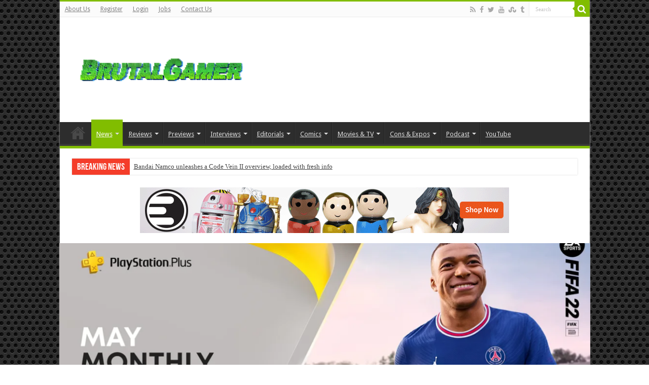

--- FILE ---
content_type: text/html; charset=UTF-8
request_url: https://brutalgamer.com/2022/05/02/fifa-22-tribes-of-midgard-curse-of-the-dead-gods-all-hit-for-ps-plus/
body_size: 21390
content:
<!DOCTYPE html>
<html lang="en-US" prefix="og: http://ogp.me/ns#">
<head>
<meta charset="UTF-8" />
<link rel="profile" href="https://gmpg.org/xfn/11" />
<link rel="pingback" href="https://brutalgamer.com/xmlrpc.php" />
<meta property="og:title" content="FIFA &#8217;22, Tribes of Midgard, Curse of the Dead Gods all hit for PS Plus - BrutalGamer"/>
<meta property="og:type" content="article"/>
<meta property="og:description" content="A solid month all around for PlayStation Plus gamers, that sees two well received indie games and th"/>
<meta property="og:url" content="https://brutalgamer.com/2022/05/02/fifa-22-tribes-of-midgard-curse-of-the-dead-gods-all-hit-for-ps-plus/"/>
<meta property="og:site_name" content="BrutalGamer"/>
<meta property="og:image" content="https://brutalgamer.com/wp-content/uploads/2022/05/May-22-PS-Plus-660x330.png" />
<meta name='robots' content='index, follow, max-image-preview:large, max-snippet:-1, max-video-preview:-1' />

	<!-- This site is optimized with the Yoast SEO plugin v20.10 - https://yoast.com/wordpress/plugins/seo/ -->
	<title>FIFA &#039;22, Tribes of Midgard, Curse of the Dead Gods all hit for PS Plus | BrutalGamer</title>
	<meta name="description" content="A solid month all around for PlayStation Plus gamers, that sees two well received indie games and the latest FIFA arrive for PS4/5." />
	<link rel="canonical" href="https://brutalgamer.com/2022/05/02/fifa-22-tribes-of-midgard-curse-of-the-dead-gods-all-hit-for-ps-plus/" />
	<meta property="og:locale" content="en_US" />
	<meta property="og:type" content="article" />
	<meta property="og:title" content="FIFA &#039;22, Tribes of Midgard, Curse of the Dead Gods all hit for PS Plus | BrutalGamer" />
	<meta property="og:description" content="A solid month all around for PlayStation Plus gamers, that sees two well received indie games and the latest FIFA arrive for PS4/5." />
	<meta property="og:url" content="https://brutalgamer.com/2022/05/02/fifa-22-tribes-of-midgard-curse-of-the-dead-gods-all-hit-for-ps-plus/" />
	<meta property="og:site_name" content="BrutalGamer" />
	<meta property="article:publisher" content="https://www.facebook.com/BrutalllyHonestGamers/" />
	<meta property="article:published_time" content="2022-05-02T22:00:55+00:00" />
	<meta property="article:modified_time" content="2022-05-02T21:54:00+00:00" />
	<meta property="og:image" content="https://brutalgamer.com/wp-content/uploads/2022/05/May-22-PS-Plus.png" />
	<meta property="og:image:width" content="1088" />
	<meta property="og:image:height" content="612" />
	<meta property="og:image:type" content="image/png" />
	<meta name="author" content="Jason Micciche" />
	<meta name="twitter:card" content="summary_large_image" />
	<meta name="twitter:creator" content="@jason_tas" />
	<meta name="twitter:site" content="@BrutalGamer" />
	<meta name="twitter:label1" content="Written by" />
	<meta name="twitter:data1" content="Jason Micciche" />
	<meta name="twitter:label2" content="Est. reading time" />
	<meta name="twitter:data2" content="2 minutes" />
	<script type="application/ld+json" class="yoast-schema-graph">{"@context":"https://schema.org","@graph":[{"@type":"Article","@id":"https://brutalgamer.com/2022/05/02/fifa-22-tribes-of-midgard-curse-of-the-dead-gods-all-hit-for-ps-plus/#article","isPartOf":{"@id":"https://brutalgamer.com/2022/05/02/fifa-22-tribes-of-midgard-curse-of-the-dead-gods-all-hit-for-ps-plus/"},"author":{"name":"Jason Micciche","@id":"https://brutalgamer.com/#/schema/person/53bf64134eeaebf7614ba615119b53a8"},"headline":"FIFA &#8217;22, Tribes of Midgard, Curse of the Dead Gods all hit for PS Plus","datePublished":"2022-05-02T22:00:55+00:00","dateModified":"2022-05-02T21:54:00+00:00","mainEntityOfPage":{"@id":"https://brutalgamer.com/2022/05/02/fifa-22-tribes-of-midgard-curse-of-the-dead-gods-all-hit-for-ps-plus/"},"wordCount":411,"commentCount":0,"publisher":{"@id":"https://brutalgamer.com/#organization"},"image":{"@id":"https://brutalgamer.com/2022/05/02/fifa-22-tribes-of-midgard-curse-of-the-dead-gods-all-hit-for-ps-plus/#primaryimage"},"thumbnailUrl":"https://brutalgamer.com/wp-content/uploads/2022/05/May-22-PS-Plus.png","keywords":["Curse of the Dead Gods","FIFA 22","ps","PS Plus","Tribes of Midgard"],"articleSection":["News","PS4","PS5"],"inLanguage":"en-US","potentialAction":[{"@type":"CommentAction","name":"Comment","target":["https://brutalgamer.com/2022/05/02/fifa-22-tribes-of-midgard-curse-of-the-dead-gods-all-hit-for-ps-plus/#respond"]}]},{"@type":"WebPage","@id":"https://brutalgamer.com/2022/05/02/fifa-22-tribes-of-midgard-curse-of-the-dead-gods-all-hit-for-ps-plus/","url":"https://brutalgamer.com/2022/05/02/fifa-22-tribes-of-midgard-curse-of-the-dead-gods-all-hit-for-ps-plus/","name":"FIFA '22, Tribes of Midgard, Curse of the Dead Gods all hit for PS Plus | BrutalGamer","isPartOf":{"@id":"https://brutalgamer.com/#website"},"primaryImageOfPage":{"@id":"https://brutalgamer.com/2022/05/02/fifa-22-tribes-of-midgard-curse-of-the-dead-gods-all-hit-for-ps-plus/#primaryimage"},"image":{"@id":"https://brutalgamer.com/2022/05/02/fifa-22-tribes-of-midgard-curse-of-the-dead-gods-all-hit-for-ps-plus/#primaryimage"},"thumbnailUrl":"https://brutalgamer.com/wp-content/uploads/2022/05/May-22-PS-Plus.png","datePublished":"2022-05-02T22:00:55+00:00","dateModified":"2022-05-02T21:54:00+00:00","description":"A solid month all around for PlayStation Plus gamers, that sees two well received indie games and the latest FIFA arrive for PS4/5.","breadcrumb":{"@id":"https://brutalgamer.com/2022/05/02/fifa-22-tribes-of-midgard-curse-of-the-dead-gods-all-hit-for-ps-plus/#breadcrumb"},"inLanguage":"en-US","potentialAction":[{"@type":"ReadAction","target":["https://brutalgamer.com/2022/05/02/fifa-22-tribes-of-midgard-curse-of-the-dead-gods-all-hit-for-ps-plus/"]}]},{"@type":"ImageObject","inLanguage":"en-US","@id":"https://brutalgamer.com/2022/05/02/fifa-22-tribes-of-midgard-curse-of-the-dead-gods-all-hit-for-ps-plus/#primaryimage","url":"https://brutalgamer.com/wp-content/uploads/2022/05/May-22-PS-Plus.png","contentUrl":"https://brutalgamer.com/wp-content/uploads/2022/05/May-22-PS-Plus.png","width":1088,"height":612},{"@type":"BreadcrumbList","@id":"https://brutalgamer.com/2022/05/02/fifa-22-tribes-of-midgard-curse-of-the-dead-gods-all-hit-for-ps-plus/#breadcrumb","itemListElement":[{"@type":"ListItem","position":1,"name":"Home","item":"https://brutalgamer.com/"},{"@type":"ListItem","position":2,"name":"FIFA &#8217;22, Tribes of Midgard, Curse of the Dead Gods all hit for PS Plus"}]},{"@type":"WebSite","@id":"https://brutalgamer.com/#website","url":"https://brutalgamer.com/","name":"BrutalGamer","description":"Bringing you Brutally Honest feedback from today&#039;s entertainment industry.","publisher":{"@id":"https://brutalgamer.com/#organization"},"potentialAction":[{"@type":"SearchAction","target":{"@type":"EntryPoint","urlTemplate":"https://brutalgamer.com/?s={search_term_string}"},"query-input":"required name=search_term_string"}],"inLanguage":"en-US"},{"@type":"Organization","@id":"https://brutalgamer.com/#organization","name":"Brutal Gamer","url":"https://brutalgamer.com/","logo":{"@type":"ImageObject","inLanguage":"en-US","@id":"https://brutalgamer.com/#/schema/logo/image/","url":"https://brutalgamer.com/wp-content/uploads/2016/04/brutal.png","contentUrl":"https://brutalgamer.com/wp-content/uploads/2016/04/brutal.png","width":200,"height":200,"caption":"Brutal Gamer"},"image":{"@id":"https://brutalgamer.com/#/schema/logo/image/"},"sameAs":["https://www.facebook.com/BrutalllyHonestGamers/","https://twitter.com/BrutalGamer","https://www.youtube.com/user/BrutalGamerCom"]},{"@type":"Person","@id":"https://brutalgamer.com/#/schema/person/53bf64134eeaebf7614ba615119b53a8","name":"Jason Micciche","image":{"@type":"ImageObject","inLanguage":"en-US","@id":"https://brutalgamer.com/#/schema/person/image/","url":"https://secure.gravatar.com/avatar/6f3dcfbf708e82812fb09abb3f6f4f7c?s=96&d=retro&r=r","contentUrl":"https://secure.gravatar.com/avatar/6f3dcfbf708e82812fb09abb3f6f4f7c?s=96&d=retro&r=r","caption":"Jason Micciche"},"description":"Jason's been knee deep in videogames since he was but a lad. Cutting his teeth on the pixely glory that was the Atari 2600, he's been hack'n'slashing and shoot'em'uping ever since. Mainly an FPS and action guy, Jason enjoys the occasional well crafted title from every genre.","sameAs":["https://brutalgamer.com","https://twitter.com/jason_tas"]}]}</script>
	<!-- / Yoast SEO plugin. -->


<link rel='dns-prefetch' href='//fonts.googleapis.com' />
<link rel="alternate" type="application/rss+xml" title="BrutalGamer &raquo; Feed" href="https://brutalgamer.com/feed/" />
<link rel="alternate" type="application/rss+xml" title="BrutalGamer &raquo; Comments Feed" href="https://brutalgamer.com/comments/feed/" />
<link rel="alternate" type="application/rss+xml" title="BrutalGamer &raquo; FIFA &#8217;22, Tribes of Midgard, Curse of the Dead Gods all hit for PS Plus Comments Feed" href="https://brutalgamer.com/2022/05/02/fifa-22-tribes-of-midgard-curse-of-the-dead-gods-all-hit-for-ps-plus/feed/" />
<script type="text/javascript">
window._wpemojiSettings = {"baseUrl":"https:\/\/s.w.org\/images\/core\/emoji\/14.0.0\/72x72\/","ext":".png","svgUrl":"https:\/\/s.w.org\/images\/core\/emoji\/14.0.0\/svg\/","svgExt":".svg","source":{"concatemoji":"https:\/\/brutalgamer.com\/wp-includes\/js\/wp-emoji-release.min.js"}};
/*! This file is auto-generated */
!function(e,a,t){var n,r,o,i=a.createElement("canvas"),p=i.getContext&&i.getContext("2d");function s(e,t){p.clearRect(0,0,i.width,i.height),p.fillText(e,0,0);e=i.toDataURL();return p.clearRect(0,0,i.width,i.height),p.fillText(t,0,0),e===i.toDataURL()}function c(e){var t=a.createElement("script");t.src=e,t.defer=t.type="text/javascript",a.getElementsByTagName("head")[0].appendChild(t)}for(o=Array("flag","emoji"),t.supports={everything:!0,everythingExceptFlag:!0},r=0;r<o.length;r++)t.supports[o[r]]=function(e){if(p&&p.fillText)switch(p.textBaseline="top",p.font="600 32px Arial",e){case"flag":return s("\ud83c\udff3\ufe0f\u200d\u26a7\ufe0f","\ud83c\udff3\ufe0f\u200b\u26a7\ufe0f")?!1:!s("\ud83c\uddfa\ud83c\uddf3","\ud83c\uddfa\u200b\ud83c\uddf3")&&!s("\ud83c\udff4\udb40\udc67\udb40\udc62\udb40\udc65\udb40\udc6e\udb40\udc67\udb40\udc7f","\ud83c\udff4\u200b\udb40\udc67\u200b\udb40\udc62\u200b\udb40\udc65\u200b\udb40\udc6e\u200b\udb40\udc67\u200b\udb40\udc7f");case"emoji":return!s("\ud83e\udef1\ud83c\udffb\u200d\ud83e\udef2\ud83c\udfff","\ud83e\udef1\ud83c\udffb\u200b\ud83e\udef2\ud83c\udfff")}return!1}(o[r]),t.supports.everything=t.supports.everything&&t.supports[o[r]],"flag"!==o[r]&&(t.supports.everythingExceptFlag=t.supports.everythingExceptFlag&&t.supports[o[r]]);t.supports.everythingExceptFlag=t.supports.everythingExceptFlag&&!t.supports.flag,t.DOMReady=!1,t.readyCallback=function(){t.DOMReady=!0},t.supports.everything||(n=function(){t.readyCallback()},a.addEventListener?(a.addEventListener("DOMContentLoaded",n,!1),e.addEventListener("load",n,!1)):(e.attachEvent("onload",n),a.attachEvent("onreadystatechange",function(){"complete"===a.readyState&&t.readyCallback()})),(e=t.source||{}).concatemoji?c(e.concatemoji):e.wpemoji&&e.twemoji&&(c(e.twemoji),c(e.wpemoji)))}(window,document,window._wpemojiSettings);
</script>
<style type="text/css">
img.wp-smiley,
img.emoji {
	display: inline !important;
	border: none !important;
	box-shadow: none !important;
	height: 1em !important;
	width: 1em !important;
	margin: 0 0.07em !important;
	vertical-align: -0.1em !important;
	background: none !important;
	padding: 0 !important;
}
</style>
	<link rel='stylesheet' id='wp-block-library-css' href='https://brutalgamer.com/wp-includes/css/dist/block-library/style.min.css' type='text/css' media='all' />
<link rel='stylesheet' id='classic-theme-styles-css' href='https://brutalgamer.com/wp-includes/css/classic-themes.min.css' type='text/css' media='all' />
<style id='global-styles-inline-css' type='text/css'>
body{--wp--preset--color--black: #000000;--wp--preset--color--cyan-bluish-gray: #abb8c3;--wp--preset--color--white: #ffffff;--wp--preset--color--pale-pink: #f78da7;--wp--preset--color--vivid-red: #cf2e2e;--wp--preset--color--luminous-vivid-orange: #ff6900;--wp--preset--color--luminous-vivid-amber: #fcb900;--wp--preset--color--light-green-cyan: #7bdcb5;--wp--preset--color--vivid-green-cyan: #00d084;--wp--preset--color--pale-cyan-blue: #8ed1fc;--wp--preset--color--vivid-cyan-blue: #0693e3;--wp--preset--color--vivid-purple: #9b51e0;--wp--preset--gradient--vivid-cyan-blue-to-vivid-purple: linear-gradient(135deg,rgba(6,147,227,1) 0%,rgb(155,81,224) 100%);--wp--preset--gradient--light-green-cyan-to-vivid-green-cyan: linear-gradient(135deg,rgb(122,220,180) 0%,rgb(0,208,130) 100%);--wp--preset--gradient--luminous-vivid-amber-to-luminous-vivid-orange: linear-gradient(135deg,rgba(252,185,0,1) 0%,rgba(255,105,0,1) 100%);--wp--preset--gradient--luminous-vivid-orange-to-vivid-red: linear-gradient(135deg,rgba(255,105,0,1) 0%,rgb(207,46,46) 100%);--wp--preset--gradient--very-light-gray-to-cyan-bluish-gray: linear-gradient(135deg,rgb(238,238,238) 0%,rgb(169,184,195) 100%);--wp--preset--gradient--cool-to-warm-spectrum: linear-gradient(135deg,rgb(74,234,220) 0%,rgb(151,120,209) 20%,rgb(207,42,186) 40%,rgb(238,44,130) 60%,rgb(251,105,98) 80%,rgb(254,248,76) 100%);--wp--preset--gradient--blush-light-purple: linear-gradient(135deg,rgb(255,206,236) 0%,rgb(152,150,240) 100%);--wp--preset--gradient--blush-bordeaux: linear-gradient(135deg,rgb(254,205,165) 0%,rgb(254,45,45) 50%,rgb(107,0,62) 100%);--wp--preset--gradient--luminous-dusk: linear-gradient(135deg,rgb(255,203,112) 0%,rgb(199,81,192) 50%,rgb(65,88,208) 100%);--wp--preset--gradient--pale-ocean: linear-gradient(135deg,rgb(255,245,203) 0%,rgb(182,227,212) 50%,rgb(51,167,181) 100%);--wp--preset--gradient--electric-grass: linear-gradient(135deg,rgb(202,248,128) 0%,rgb(113,206,126) 100%);--wp--preset--gradient--midnight: linear-gradient(135deg,rgb(2,3,129) 0%,rgb(40,116,252) 100%);--wp--preset--duotone--dark-grayscale: url('#wp-duotone-dark-grayscale');--wp--preset--duotone--grayscale: url('#wp-duotone-grayscale');--wp--preset--duotone--purple-yellow: url('#wp-duotone-purple-yellow');--wp--preset--duotone--blue-red: url('#wp-duotone-blue-red');--wp--preset--duotone--midnight: url('#wp-duotone-midnight');--wp--preset--duotone--magenta-yellow: url('#wp-duotone-magenta-yellow');--wp--preset--duotone--purple-green: url('#wp-duotone-purple-green');--wp--preset--duotone--blue-orange: url('#wp-duotone-blue-orange');--wp--preset--font-size--small: 13px;--wp--preset--font-size--medium: 20px;--wp--preset--font-size--large: 36px;--wp--preset--font-size--x-large: 42px;--wp--preset--spacing--20: 0.44rem;--wp--preset--spacing--30: 0.67rem;--wp--preset--spacing--40: 1rem;--wp--preset--spacing--50: 1.5rem;--wp--preset--spacing--60: 2.25rem;--wp--preset--spacing--70: 3.38rem;--wp--preset--spacing--80: 5.06rem;--wp--preset--shadow--natural: 6px 6px 9px rgba(0, 0, 0, 0.2);--wp--preset--shadow--deep: 12px 12px 50px rgba(0, 0, 0, 0.4);--wp--preset--shadow--sharp: 6px 6px 0px rgba(0, 0, 0, 0.2);--wp--preset--shadow--outlined: 6px 6px 0px -3px rgba(255, 255, 255, 1), 6px 6px rgba(0, 0, 0, 1);--wp--preset--shadow--crisp: 6px 6px 0px rgba(0, 0, 0, 1);}:where(.is-layout-flex){gap: 0.5em;}body .is-layout-flow > .alignleft{float: left;margin-inline-start: 0;margin-inline-end: 2em;}body .is-layout-flow > .alignright{float: right;margin-inline-start: 2em;margin-inline-end: 0;}body .is-layout-flow > .aligncenter{margin-left: auto !important;margin-right: auto !important;}body .is-layout-constrained > .alignleft{float: left;margin-inline-start: 0;margin-inline-end: 2em;}body .is-layout-constrained > .alignright{float: right;margin-inline-start: 2em;margin-inline-end: 0;}body .is-layout-constrained > .aligncenter{margin-left: auto !important;margin-right: auto !important;}body .is-layout-constrained > :where(:not(.alignleft):not(.alignright):not(.alignfull)){max-width: var(--wp--style--global--content-size);margin-left: auto !important;margin-right: auto !important;}body .is-layout-constrained > .alignwide{max-width: var(--wp--style--global--wide-size);}body .is-layout-flex{display: flex;}body .is-layout-flex{flex-wrap: wrap;align-items: center;}body .is-layout-flex > *{margin: 0;}:where(.wp-block-columns.is-layout-flex){gap: 2em;}.has-black-color{color: var(--wp--preset--color--black) !important;}.has-cyan-bluish-gray-color{color: var(--wp--preset--color--cyan-bluish-gray) !important;}.has-white-color{color: var(--wp--preset--color--white) !important;}.has-pale-pink-color{color: var(--wp--preset--color--pale-pink) !important;}.has-vivid-red-color{color: var(--wp--preset--color--vivid-red) !important;}.has-luminous-vivid-orange-color{color: var(--wp--preset--color--luminous-vivid-orange) !important;}.has-luminous-vivid-amber-color{color: var(--wp--preset--color--luminous-vivid-amber) !important;}.has-light-green-cyan-color{color: var(--wp--preset--color--light-green-cyan) !important;}.has-vivid-green-cyan-color{color: var(--wp--preset--color--vivid-green-cyan) !important;}.has-pale-cyan-blue-color{color: var(--wp--preset--color--pale-cyan-blue) !important;}.has-vivid-cyan-blue-color{color: var(--wp--preset--color--vivid-cyan-blue) !important;}.has-vivid-purple-color{color: var(--wp--preset--color--vivid-purple) !important;}.has-black-background-color{background-color: var(--wp--preset--color--black) !important;}.has-cyan-bluish-gray-background-color{background-color: var(--wp--preset--color--cyan-bluish-gray) !important;}.has-white-background-color{background-color: var(--wp--preset--color--white) !important;}.has-pale-pink-background-color{background-color: var(--wp--preset--color--pale-pink) !important;}.has-vivid-red-background-color{background-color: var(--wp--preset--color--vivid-red) !important;}.has-luminous-vivid-orange-background-color{background-color: var(--wp--preset--color--luminous-vivid-orange) !important;}.has-luminous-vivid-amber-background-color{background-color: var(--wp--preset--color--luminous-vivid-amber) !important;}.has-light-green-cyan-background-color{background-color: var(--wp--preset--color--light-green-cyan) !important;}.has-vivid-green-cyan-background-color{background-color: var(--wp--preset--color--vivid-green-cyan) !important;}.has-pale-cyan-blue-background-color{background-color: var(--wp--preset--color--pale-cyan-blue) !important;}.has-vivid-cyan-blue-background-color{background-color: var(--wp--preset--color--vivid-cyan-blue) !important;}.has-vivid-purple-background-color{background-color: var(--wp--preset--color--vivid-purple) !important;}.has-black-border-color{border-color: var(--wp--preset--color--black) !important;}.has-cyan-bluish-gray-border-color{border-color: var(--wp--preset--color--cyan-bluish-gray) !important;}.has-white-border-color{border-color: var(--wp--preset--color--white) !important;}.has-pale-pink-border-color{border-color: var(--wp--preset--color--pale-pink) !important;}.has-vivid-red-border-color{border-color: var(--wp--preset--color--vivid-red) !important;}.has-luminous-vivid-orange-border-color{border-color: var(--wp--preset--color--luminous-vivid-orange) !important;}.has-luminous-vivid-amber-border-color{border-color: var(--wp--preset--color--luminous-vivid-amber) !important;}.has-light-green-cyan-border-color{border-color: var(--wp--preset--color--light-green-cyan) !important;}.has-vivid-green-cyan-border-color{border-color: var(--wp--preset--color--vivid-green-cyan) !important;}.has-pale-cyan-blue-border-color{border-color: var(--wp--preset--color--pale-cyan-blue) !important;}.has-vivid-cyan-blue-border-color{border-color: var(--wp--preset--color--vivid-cyan-blue) !important;}.has-vivid-purple-border-color{border-color: var(--wp--preset--color--vivid-purple) !important;}.has-vivid-cyan-blue-to-vivid-purple-gradient-background{background: var(--wp--preset--gradient--vivid-cyan-blue-to-vivid-purple) !important;}.has-light-green-cyan-to-vivid-green-cyan-gradient-background{background: var(--wp--preset--gradient--light-green-cyan-to-vivid-green-cyan) !important;}.has-luminous-vivid-amber-to-luminous-vivid-orange-gradient-background{background: var(--wp--preset--gradient--luminous-vivid-amber-to-luminous-vivid-orange) !important;}.has-luminous-vivid-orange-to-vivid-red-gradient-background{background: var(--wp--preset--gradient--luminous-vivid-orange-to-vivid-red) !important;}.has-very-light-gray-to-cyan-bluish-gray-gradient-background{background: var(--wp--preset--gradient--very-light-gray-to-cyan-bluish-gray) !important;}.has-cool-to-warm-spectrum-gradient-background{background: var(--wp--preset--gradient--cool-to-warm-spectrum) !important;}.has-blush-light-purple-gradient-background{background: var(--wp--preset--gradient--blush-light-purple) !important;}.has-blush-bordeaux-gradient-background{background: var(--wp--preset--gradient--blush-bordeaux) !important;}.has-luminous-dusk-gradient-background{background: var(--wp--preset--gradient--luminous-dusk) !important;}.has-pale-ocean-gradient-background{background: var(--wp--preset--gradient--pale-ocean) !important;}.has-electric-grass-gradient-background{background: var(--wp--preset--gradient--electric-grass) !important;}.has-midnight-gradient-background{background: var(--wp--preset--gradient--midnight) !important;}.has-small-font-size{font-size: var(--wp--preset--font-size--small) !important;}.has-medium-font-size{font-size: var(--wp--preset--font-size--medium) !important;}.has-large-font-size{font-size: var(--wp--preset--font-size--large) !important;}.has-x-large-font-size{font-size: var(--wp--preset--font-size--x-large) !important;}
.wp-block-navigation a:where(:not(.wp-element-button)){color: inherit;}
:where(.wp-block-columns.is-layout-flex){gap: 2em;}
.wp-block-pullquote{font-size: 1.5em;line-height: 1.6;}
</style>
<link rel='stylesheet' id='taqyeem-style-css' href='https://brutalgamer.com/wp-content/plugins/taqyeem/style.css' type='text/css' media='all' />
<link rel='stylesheet' id='tie-style-css' href='https://brutalgamer.com/wp-content/themes/sahifa/style.css' type='text/css' media='all' />
<link rel='stylesheet' id='tie-ilightbox-skin-css' href='https://brutalgamer.com/wp-content/themes/sahifa/css/ilightbox/dark-skin/skin.css' type='text/css' media='all' />
<link rel='stylesheet' id='Droid+Sans-css' href='https://fonts.googleapis.com/css?family=Droid+Sans%3Aregular%2C700' type='text/css' media='all' />
<script type='text/javascript' src='https://brutalgamer.com/wp-includes/js/jquery/jquery.min.js' id='jquery-core-js'></script>
<script type='text/javascript' src='https://brutalgamer.com/wp-includes/js/jquery/jquery-migrate.min.js' id='jquery-migrate-js'></script>
<script type='text/javascript' src='https://brutalgamer.com/wp-content/plugins/taqyeem/js/tie.js' id='taqyeem-main-js'></script>
<link rel="https://api.w.org/" href="https://brutalgamer.com/wp-json/" /><link rel="alternate" type="application/json" href="https://brutalgamer.com/wp-json/wp/v2/posts/157458" /><link rel="EditURI" type="application/rsd+xml" title="RSD" href="https://brutalgamer.com/xmlrpc.php?rsd" />
<link rel="wlwmanifest" type="application/wlwmanifest+xml" href="https://brutalgamer.com/wp-includes/wlwmanifest.xml" />
<meta name="generator" content="WordPress 6.2.8" />
<link rel='shortlink' href='https://brutalgamer.com/?p=157458' />
<link rel="alternate" type="application/json+oembed" href="https://brutalgamer.com/wp-json/oembed/1.0/embed?url=https%3A%2F%2Fbrutalgamer.com%2F2022%2F05%2F02%2Ffifa-22-tribes-of-midgard-curse-of-the-dead-gods-all-hit-for-ps-plus%2F" />
<link rel="alternate" type="text/xml+oembed" href="https://brutalgamer.com/wp-json/oembed/1.0/embed?url=https%3A%2F%2Fbrutalgamer.com%2F2022%2F05%2F02%2Ffifa-22-tribes-of-midgard-curse-of-the-dead-gods-all-hit-for-ps-plus%2F&#038;format=xml" />
<script type='text/javascript'>
/* <![CDATA[ */
var taqyeem = {"ajaxurl":"https://brutalgamer.com/wp-admin/admin-ajax.php" , "your_rating":"Your Rating:"};
/* ]]> */
</script>
<style type="text/css" media="screen">

</style>
<link rel="shortcut icon" href="https://brutalgamer.com/wp-content/uploads/2016/05/brutal.png" title="Favicon" />
<!--[if IE]>
<script type="text/javascript">jQuery(document).ready(function (){ jQuery(".menu-item").has("ul").children("a").attr("aria-haspopup", "true");});</script>
<![endif]-->
<!--[if lt IE 9]>
<script src="https://brutalgamer.com/wp-content/themes/sahifa/js/html5.js"></script>
<script src="https://brutalgamer.com/wp-content/themes/sahifa/js/selectivizr-min.js"></script>
<![endif]-->
<!--[if IE 9]>
<link rel="stylesheet" type="text/css" media="all" href="https://brutalgamer.com/wp-content/themes/sahifa/css/ie9.css" />
<![endif]-->
<!--[if IE 8]>
<link rel="stylesheet" type="text/css" media="all" href="https://brutalgamer.com/wp-content/themes/sahifa/css/ie8.css" />
<![endif]-->
<!--[if IE 7]>
<link rel="stylesheet" type="text/css" media="all" href="https://brutalgamer.com/wp-content/themes/sahifa/css/ie7.css" />
<![endif]-->


<meta name="viewport" content="width=device-width, initial-scale=1.0" />



<style type="text/css" media="screen">

#main-nav,
.cat-box-content,
#sidebar .widget-container,
.post-listing,
#commentform {
	border-bottom-color: #81bd00;
}

.search-block .search-button,
#topcontrol,
#main-nav ul li.current-menu-item a,
#main-nav ul li.current-menu-item a:hover,
#main-nav ul li.current_page_parent a,
#main-nav ul li.current_page_parent a:hover,
#main-nav ul li.current-menu-parent a,
#main-nav ul li.current-menu-parent a:hover,
#main-nav ul li.current-page-ancestor a,
#main-nav ul li.current-page-ancestor a:hover,
.pagination span.current,
.share-post span.share-text,
.flex-control-paging li a.flex-active,
.ei-slider-thumbs li.ei-slider-element,
.review-percentage .review-item span span,
.review-final-score,
.button,
a.button,
a.more-link,
#main-content input[type="submit"],
.form-submit #submit,
#login-form .login-button,
.widget-feedburner .feedburner-subscribe,
input[type="submit"],
#buddypress button,
#buddypress a.button,
#buddypress input[type=submit],
#buddypress input[type=reset],
#buddypress ul.button-nav li a,
#buddypress div.generic-button a,
#buddypress .comment-reply-link,
#buddypress div.item-list-tabs ul li a span,
#buddypress div.item-list-tabs ul li.selected a,
#buddypress div.item-list-tabs ul li.current a,
#buddypress #members-directory-form div.item-list-tabs ul li.selected span,
#members-list-options a.selected,
#groups-list-options a.selected,
body.dark-skin #buddypress div.item-list-tabs ul li a span,
body.dark-skin #buddypress div.item-list-tabs ul li.selected a,
body.dark-skin #buddypress div.item-list-tabs ul li.current a,
body.dark-skin #members-list-options a.selected,
body.dark-skin #groups-list-options a.selected,
.search-block-large .search-button,
#featured-posts .flex-next:hover,
#featured-posts .flex-prev:hover,
a.tie-cart span.shooping-count,
.woocommerce span.onsale,
.woocommerce-page span.onsale ,
.woocommerce .widget_price_filter .ui-slider .ui-slider-handle,
.woocommerce-page .widget_price_filter .ui-slider .ui-slider-handle,
#check-also-close,
a.post-slideshow-next,
a.post-slideshow-prev,
.widget_price_filter .ui-slider .ui-slider-handle,
.quantity .minus:hover,
.quantity .plus:hover,
.mejs-container .mejs-controls .mejs-time-rail .mejs-time-current,
#reading-position-indicator  {
	background-color:#81bd00;
}

::-webkit-scrollbar-thumb{
	background-color:#81bd00 !important;
}

#theme-footer,
#theme-header,
.top-nav ul li.current-menu-item:before,
#main-nav .menu-sub-content ,
#main-nav ul ul,
#check-also-box {
	border-top-color: #81bd00;
}

.search-block:after {
	border-right-color:#81bd00;
}

body.rtl .search-block:after {
	border-left-color:#81bd00;
}

#main-nav ul > li.menu-item-has-children:hover > a:after,
#main-nav ul > li.mega-menu:hover > a:after {
	border-color:transparent transparent #81bd00;
}

.widget.timeline-posts li a:hover,
.widget.timeline-posts li a:hover span.tie-date {
	color: #81bd00;
}

.widget.timeline-posts li a:hover span.tie-date:before {
	background: #81bd00;
	border-color: #81bd00;
}

#order_review,
#order_review_heading {
	border-color: #81bd00;
}


body {
	background-image : url(https://brutalgamer.com/wp-content/themes/sahifa/images/patterns/body-bg15.png);
	background-position: top center;
}

a {
	text-decoration: underline;
}
		
body.single .post .entry a, body.page .post .entry a {
	color: #00E013;
}
		
</style>

		<script type="text/javascript">
			/* <![CDATA[ */
				var sf_position = '0';
				var sf_templates = "<a href=\"{search_url_escaped}\">View All Results<\/a>";
				var sf_input = '.search-live';
				jQuery(document).ready(function(){
					jQuery(sf_input).ajaxyLiveSearch({"expand":false,"searchUrl":"https:\/\/brutalgamer.com\/?s=%s","text":"Search","delay":500,"iwidth":180,"width":315,"ajaxUrl":"https:\/\/brutalgamer.com\/wp-admin\/admin-ajax.php","rtl":0});
					jQuery(".live-search_ajaxy-selective-input").keyup(function() {
						var width = jQuery(this).val().length * 8;
						if(width < 50) {
							width = 50;
						}
						jQuery(this).width(width);
					});
					jQuery(".live-search_ajaxy-selective-search").click(function() {
						jQuery(this).find(".live-search_ajaxy-selective-input").focus();
					});
					jQuery(".live-search_ajaxy-selective-close").click(function() {
						jQuery(this).parent().remove();
					});
				});
			/* ]]> */
		</script>
		</head>
<body id="top" class="post-template-default single single-post postid-157458 single-format-standard lazy-enabled">

<div class="wrapper-outer">

	<div class="background-cover"></div>

	<aside id="slide-out">

			<div class="search-mobile">
			<form method="get" id="searchform-mobile" action="https://brutalgamer.com/">
				<button class="search-button" type="submit" value="Search"><i class="fa fa-search"></i></button>
				<input type="text" id="s-mobile" name="s" title="Search" value="Search" onfocus="if (this.value == 'Search') {this.value = '';}" onblur="if (this.value == '') {this.value = 'Search';}"  />
			</form>
		</div><!-- .search-mobile /-->
	
			<div class="social-icons">
		<a class="ttip-none" title="Rss" href="https://brutalgamer.com/feed/" target="_blank"><i class="fa fa-rss"></i></a><a class="ttip-none" title="Facebook" href="https://www.facebook.com/BrutalllyHonestGamers" target="_blank"><i class="fa fa-facebook"></i></a><a class="ttip-none" title="Twitter" href="https://twitter.com/BrutalGamer" target="_blank"><i class="fa fa-twitter"></i></a><a class="ttip-none" title="Youtube" href="https://www.youtube.com/user/BrutalGamerCom" target="_blank"><i class="fa fa-youtube"></i></a><a class="ttip-none" title="StumbleUpon" href="http://www.stumbleupon.com/stumbler/Brutal-Gamer" target="_blank"><i class="fa fa-stumbleupon"></i></a><a class="ttip-none" title="Tumblr" href="https://brutalgamer.tumblr.com/" target="_blank"><i class="fa fa-tumblr"></i></a>
			</div>

	
		<div id="mobile-menu" ></div>
	</aside><!-- #slide-out /-->

		<div id="wrapper" class="boxed-all">
		<div class="inner-wrapper">

		<header id="theme-header" class="theme-header">
						<div id="top-nav" class="top-nav">
				<div class="container">

			
				<div class="top-menu"><ul id="menu-top-menu" class="menu"><li id="menu-item-107171" class="menu-item menu-item-type-post_type menu-item-object-page menu-item-107171"><a href="https://brutalgamer.com/about-us/">About Us</a></li>
<li id="menu-item-107146" class="menu-item menu-item-type-post_type menu-item-object-page menu-item-107146"><a href="https://brutalgamer.com/register-2/">Register</a></li>
<li id="menu-item-107148" class="menu-item menu-item-type-custom menu-item-object-custom menu-item-107148"><a href="https://brutalgamer.com/wp-login.php">Login</a></li>
<li id="menu-item-108517" class="menu-item menu-item-type-post_type menu-item-object-page menu-item-108517"><a href="https://brutalgamer.com/job-opportunities/">Jobs</a></li>
<li id="menu-item-107145" class="menu-item menu-item-type-post_type menu-item-object-page menu-item-107145"><a href="https://brutalgamer.com/contact-us/">Contact Us</a></li>
</ul></div>
						<div class="search-block">
						<form method="get" id="searchform-header" action="https://brutalgamer.com/">
							<button class="search-button" type="submit" value="Search"><i class="fa fa-search"></i></button>
							<input class="search-live" type="text" id="s-header" name="s" title="Search" value="Search" onfocus="if (this.value == 'Search') {this.value = '';}" onblur="if (this.value == '') {this.value = 'Search';}"  />
						</form>
					</div><!-- .search-block /-->
			<div class="social-icons">
		<a class="ttip-none" title="Rss" href="https://brutalgamer.com/feed/" target="_blank"><i class="fa fa-rss"></i></a><a class="ttip-none" title="Facebook" href="https://www.facebook.com/BrutalllyHonestGamers" target="_blank"><i class="fa fa-facebook"></i></a><a class="ttip-none" title="Twitter" href="https://twitter.com/BrutalGamer" target="_blank"><i class="fa fa-twitter"></i></a><a class="ttip-none" title="Youtube" href="https://www.youtube.com/user/BrutalGamerCom" target="_blank"><i class="fa fa-youtube"></i></a><a class="ttip-none" title="StumbleUpon" href="http://www.stumbleupon.com/stumbler/Brutal-Gamer" target="_blank"><i class="fa fa-stumbleupon"></i></a><a class="ttip-none" title="Tumblr" href="https://brutalgamer.tumblr.com/" target="_blank"><i class="fa fa-tumblr"></i></a>
			</div>

	
	
				</div><!-- .container /-->
			</div><!-- .top-menu /-->
			
		<div class="header-content">

					<a id="slide-out-open" class="slide-out-open" href="#"><span></span></a>
		
			<div class="logo" style=" margin-top:4px; margin-bottom:4px;">
			<h2>								<a title="BrutalGamer" href="https://brutalgamer.com/">
					<img src="https://brutalgamer.com/wp-content/uploads/2018/12/BG_logo_white.png" alt="BrutalGamer" width="370" height="120" /><strong>BrutalGamer Bringing you Brutally Honest feedback from today&#039;s entertainment industry.</strong>
				</a>
			</h2>			</div><!-- .logo /-->
<script type="text/javascript">
jQuery(document).ready(function($) {
	var retina = window.devicePixelRatio > 1 ? true : false;
	if(retina) {
       	jQuery('#theme-header .logo img').attr('src',		'http://brutalgamer.com/wp-content/uploads/2018/12/BG_logo_white.png');
       	jQuery('#theme-header .logo img').attr('width',		'370');
       	jQuery('#theme-header .logo img').attr('height',	'120');
	}
});
</script>
						<div class="clear"></div>

		</div>
													<nav id="main-nav" class="fixed-enabled">
				<div class="container">

				
					<div class="main-menu"><ul id="menu-header-navigation" class="menu"><li id="menu-item-18433" class="menu-item menu-item-type-custom menu-item-object-custom menu-item-home menu-item-18433"><a href="https://brutalgamer.com">Home</a></li>
<li id="menu-item-18741" class="menu-item menu-item-type-taxonomy menu-item-object-category current-post-ancestor current-menu-parent current-post-parent menu-item-18741 mega-menu mega-recent-featured "><a href="https://brutalgamer.com/category/news/">News</a>
<div class="mega-menu-block menu-sub-content">

<div class="mega-menu-content">
<div class="mega-recent-post"><div class="post-thumbnail tie_lightbox"><a class="mega-menu-link" href="https://brutalgamer.com/2026/01/13/bandai-namco-unleashes-a-code-vein-ii-overview-loaded-with-fresh-info/" title="Bandai Namco unleashes a Code Vein II overview, loaded with fresh info"><img src="https://brutalgamer.com/wp-content/uploads/2026/01/Code-Vein-II-Chronos_Keyart_DefaultSize_1080p_1920×1080-660x330.png" width="660" height="330" alt="Bandai Namco unleashes a Code Vein II overview, loaded with fresh info" /><span class="fa overlay-icon"></span></a></div><h3 class="post-box-title"><a class="mega-menu-link" href="https://brutalgamer.com/2026/01/13/bandai-namco-unleashes-a-code-vein-ii-overview-loaded-with-fresh-info/" title="Bandai Namco unleashes a Code Vein II overview, loaded with fresh info">Bandai Namco unleashes a Code Vein II overview, loaded with fresh info</a></h3>
						<span class="tie-date"><i class="fa fa-clock-o"></i>1 week ago</span>
						</div> <!-- mega-recent-post --><div class="mega-check-also"><ul><li><div class="post-thumbnail tie_thumb"><a class="mega-menu-link" href="https://brutalgamer.com/2026/01/12/capcom-arcade-stadium-vol-1-gets-physical-launch-from-lrg/" title="Capcom Arcade Stadium Vol. 1 gets physical launch from LRG"><img src="https://brutalgamer.com/wp-content/uploads/2026/01/CapcomArcade_MockUp_Banner_Standard-110x75.png" width="110" height="75" alt="Capcom Arcade Stadium Vol. 1 gets physical launch from LRG" /><span class="fa overlay-icon"></span></a></div><h3 class="post-box-title"><a class="mega-menu-link" href="https://brutalgamer.com/2026/01/12/capcom-arcade-stadium-vol-1-gets-physical-launch-from-lrg/" title="Capcom Arcade Stadium Vol. 1 gets physical launch from LRG">Capcom Arcade Stadium Vol. 1 gets physical launch from LRG</a></h3><span class="tie-date"><i class="fa fa-clock-o"></i>1 week ago</span></li><li><div class="post-thumbnail tie_lightbox"><a class="mega-menu-link" href="https://brutalgamer.com/2026/01/12/collection-of-absolute-artists-to-feature-on-new-vertigo-variant-covers/" title="Collection of Absolute artist&#8217;s to feature on new Vertigo variant covers"><img src="https://brutalgamer.com/wp-content/uploads/2026/01/DC-Vertigo-header-2026-110x75.jpg" width="110" height="75" alt="Collection of Absolute artist&#8217;s to feature on new Vertigo variant covers" /><span class="fa overlay-icon"></span></a></div><h3 class="post-box-title"><a class="mega-menu-link" href="https://brutalgamer.com/2026/01/12/collection-of-absolute-artists-to-feature-on-new-vertigo-variant-covers/" title="Collection of Absolute artist&#8217;s to feature on new Vertigo variant covers">Collection of Absolute artist&#8217;s to feature on new Vertigo variant covers</a></h3><span class="tie-date"><i class="fa fa-clock-o"></i>1 week ago</span></li><li><div class="post-thumbnail"><a class="mega-menu-link" href="https://brutalgamer.com/2026/01/12/lego-pokemon-debut-with-trio-of-sets/" title="LEGO Pokémon debut with trio of sets"><img src="https://brutalgamer.com/wp-content/uploads/2026/01/003_LEGO®_Pokemon™_Venusaur_Charizard_and_Blastoise_Trio-110x75.png" width="110" height="75" alt="LEGO Pokémon debut with trio of sets" /><span class="fa overlay-icon"></span></a></div><h3 class="post-box-title"><a class="mega-menu-link" href="https://brutalgamer.com/2026/01/12/lego-pokemon-debut-with-trio-of-sets/" title="LEGO Pokémon debut with trio of sets">LEGO Pokémon debut with trio of sets</a></h3><span class="tie-date"><i class="fa fa-clock-o"></i>1 week ago</span></li><li><div class="post-thumbnail"><a class="mega-menu-link" href="https://brutalgamer.com/2025/12/18/celebrate-the-holidays-with-yooka-replaylee/" title="Celebrate the Holidays with Yooka-Replaylee"><img src="https://brutalgamer.com/wp-content/uploads/2025/10/2_NintendoSwitch2_Yooka-Replaylee_KeyArt-110x75.jpg" width="110" height="75" alt="Celebrate the Holidays with Yooka-Replaylee" /><span class="fa overlay-icon"></span></a></div><h3 class="post-box-title"><a class="mega-menu-link" href="https://brutalgamer.com/2025/12/18/celebrate-the-holidays-with-yooka-replaylee/" title="Celebrate the Holidays with Yooka-Replaylee">Celebrate the Holidays with Yooka-Replaylee</a></h3><span class="tie-date"><i class="fa fa-clock-o"></i>December 18, 2025</span></li><li><div class="post-thumbnail tie_lightbox"><a class="mega-menu-link" href="https://brutalgamer.com/2025/12/18/nintendo-download-a-rogue-like-gallery/" title="Nintendo Download: A Rogue-Like Gallery"><img src="https://brutalgamer.com/wp-content/uploads/2024/04/NintendoSwitch_Teenage_Mutant_Ninja_Turtles_Splintered_Fate_Keyart-Horizontal-110x75.jpg" width="110" height="75" alt="Nintendo Download: A Rogue-Like Gallery" /><span class="fa overlay-icon"></span></a></div><h3 class="post-box-title"><a class="mega-menu-link" href="https://brutalgamer.com/2025/12/18/nintendo-download-a-rogue-like-gallery/" title="Nintendo Download: A Rogue-Like Gallery">Nintendo Download: A Rogue-Like Gallery</a></h3><span class="tie-date"><i class="fa fa-clock-o"></i>December 18, 2025</span></li><li><div class="post-thumbnail tie_thumb"><a class="mega-menu-link" href="https://brutalgamer.com/2025/12/18/dcs-all-in-era-is-about-to-go-next-level-with-2026s-second-act/" title="DC&#8217;s All In era is about to go Next Level, with 2026&#8217;s Second Act"><img src="https://brutalgamer.com/wp-content/uploads/2025/12/DEATHSTROKE_1_MAIN_DI_GIANDOMENICO_CB-110x75.jpg" width="110" height="75" alt="DC&#8217;s All In era is about to go Next Level, with 2026&#8217;s Second Act" /><span class="fa overlay-icon"></span></a></div><h3 class="post-box-title"><a class="mega-menu-link" href="https://brutalgamer.com/2025/12/18/dcs-all-in-era-is-about-to-go-next-level-with-2026s-second-act/" title="DC&#8217;s All In era is about to go Next Level, with 2026&#8217;s Second Act">DC&#8217;s All In era is about to go Next Level, with 2026&#8217;s Second Act</a></h3><span class="tie-date"><i class="fa fa-clock-o"></i>December 18, 2025</span></li></ul></div> <!-- mega-check-also -->
</div><!-- .mega-menu-content --> 
</div><!-- .mega-menu-block --> 
</li>
<li id="menu-item-18523" class="menu-item menu-item-type-taxonomy menu-item-object-category menu-item-has-children menu-item-18523 mega-menu mega-recent-featured "><a href="https://brutalgamer.com/category/reviews/">Reviews</a>
<div class="mega-menu-block menu-sub-content">

<ul class="mega-recent-featured-list sub-list">
	<li id="menu-item-111216" class="menu-item menu-item-type-taxonomy menu-item-object-category menu-item-111216"><a href="https://brutalgamer.com/category/reviews/anime/">Anime Reviews</a></li>
	<li id="menu-item-107177" class="menu-item menu-item-type-taxonomy menu-item-object-category menu-item-107177"><a href="https://brutalgamer.com/category/reviews/pc-reviews/">PC Reviews</a></li>
	<li id="menu-item-107178" class="menu-item menu-item-type-taxonomy menu-item-object-category menu-item-107178"><a href="https://brutalgamer.com/category/reviews/ps4-reviews/">PS4 Reviews</a></li>
	<li id="menu-item-107180" class="menu-item menu-item-type-taxonomy menu-item-object-category menu-item-107180"><a href="https://brutalgamer.com/category/reviews/retro-review/">Retro Reviews</a></li>
	<li id="menu-item-143331" class="menu-item menu-item-type-taxonomy menu-item-object-category menu-item-143331"><a href="https://brutalgamer.com/category/reviews/switch-reviews/">Switch Reviews</a></li>
	<li id="menu-item-107179" class="menu-item menu-item-type-taxonomy menu-item-object-category menu-item-107179"><a href="https://brutalgamer.com/category/reviews/xbox-one-reviews/">Xbox One Reviews</a></li>
</ul>

<div class="mega-menu-content">
<div class="mega-recent-post"><div class="post-thumbnail tie_thumb"><a class="mega-menu-link" href="https://brutalgamer.com/2025/12/10/bg-eats-cocoa-loops-hits-the-breakfast-table/" title="BG Eats: Cocoa Loops hits the breakfast table"><img src="https://brutalgamer.com/wp-content/uploads/2025/12/Cocoa-Loops-660x330.jpg" width="660" height="330" alt="BG Eats: Cocoa Loops hits the breakfast table" /><span class="fa overlay-icon"></span></a></div><h3 class="post-box-title"><a class="mega-menu-link" href="https://brutalgamer.com/2025/12/10/bg-eats-cocoa-loops-hits-the-breakfast-table/" title="BG Eats: Cocoa Loops hits the breakfast table">BG Eats: Cocoa Loops hits the breakfast table</a></h3>
						<span class="tie-date"><i class="fa fa-clock-o"></i>December 10, 2025</span>
						</div> <!-- mega-recent-post --><div class="mega-check-also"><ul><li><div class="post-thumbnail tie_thumb"><a class="mega-menu-link" href="https://brutalgamer.com/2025/12/01/american-sasquatch-man-myth-or-monster-movie-review/" title="American Sasquatch: Man, Myth or Monster (Movie) Review"><img src="https://brutalgamer.com/wp-content/uploads/2025/12/American-Sasquatch-Poster-110x75.jpg" width="110" height="75" alt="American Sasquatch: Man, Myth or Monster (Movie) Review" /><span class="fa overlay-icon"></span></a></div><h3 class="post-box-title"><a class="mega-menu-link" href="https://brutalgamer.com/2025/12/01/american-sasquatch-man-myth-or-monster-movie-review/" title="American Sasquatch: Man, Myth or Monster (Movie) Review">American Sasquatch: Man, Myth or Monster (Movie) Review</a></h3><span class="tie-date"><i class="fa fa-clock-o"></i>December 1, 2025</span></li><li><div class="post-thumbnail tie_thumb"><a class="mega-menu-link" href="https://brutalgamer.com/2025/11/25/rog-xbox-ally-x-hardware-review/" title="ROG Xbox Ally X (Hardware) Review"><img src="https://brutalgamer.com/wp-content/uploads/2025/10/ROG-Xbox-Ally-X-Series-Web-Friendly-110x75.png" width="110" height="75" alt="ROG Xbox Ally X (Hardware) Review" /><span class="fa overlay-icon"></span></a></div><h3 class="post-box-title"><a class="mega-menu-link" href="https://brutalgamer.com/2025/11/25/rog-xbox-ally-x-hardware-review/" title="ROG Xbox Ally X (Hardware) Review">ROG Xbox Ally X (Hardware) Review</a></h3><span class="tie-date"><i class="fa fa-clock-o"></i>November 25, 2025</span></li><li><div class="post-thumbnail tie_thumb"><a class="mega-menu-link" href="https://brutalgamer.com/2025/10/29/bg-eats-chips-ahoy-x-stranger-things-cookies/" title="BG Eats: CHIPS AHOY! x Stranger Things cookies"><img src="https://brutalgamer.com/wp-content/uploads/2025/10/Chips-Ahoy-x-Stranger-Things-IMG_1375-110x75.jpg" width="110" height="75" alt="BG Eats: CHIPS AHOY! x Stranger Things cookies" /><span class="fa overlay-icon"></span></a></div><h3 class="post-box-title"><a class="mega-menu-link" href="https://brutalgamer.com/2025/10/29/bg-eats-chips-ahoy-x-stranger-things-cookies/" title="BG Eats: CHIPS AHOY! x Stranger Things cookies">BG Eats: CHIPS AHOY! x Stranger Things cookies</a></h3><span class="tie-date"><i class="fa fa-clock-o"></i>October 29, 2025</span></li></ul></div> <!-- mega-check-also -->
</div><!-- .mega-menu-content --> 
</div><!-- .mega-menu-block --> 
</li>
<li id="menu-item-18840" class="menu-item menu-item-type-taxonomy menu-item-object-category menu-item-18840 mega-menu mega-recent-featured "><a href="https://brutalgamer.com/category/preview/">Previews</a>
<div class="mega-menu-block menu-sub-content">

<div class="mega-menu-content">
<div class="mega-recent-post"><div class="post-thumbnail tie_thumb"><a class="mega-menu-link" href="https://brutalgamer.com/2025/10/20/catch-a-preview-of-dcs-batman-static-beyond/" title="Catch a preview of DC&#8217;s Batman/Static: Beyond"><img src="https://brutalgamer.com/wp-content/uploads/2025/10/BatmanStatic-Beyond-1-cover-660x330.jpg" width="660" height="330" alt="Catch a preview of DC&#8217;s Batman/Static: Beyond" /><span class="fa overlay-icon"></span></a></div><h3 class="post-box-title"><a class="mega-menu-link" href="https://brutalgamer.com/2025/10/20/catch-a-preview-of-dcs-batman-static-beyond/" title="Catch a preview of DC&#8217;s Batman/Static: Beyond">Catch a preview of DC&#8217;s Batman/Static: Beyond</a></h3>
						<span class="tie-date"><i class="fa fa-clock-o"></i>October 20, 2025</span>
						</div> <!-- mega-recent-post --><div class="mega-check-also"><ul><li><div class="post-thumbnail tie_thumb"><a class="mega-menu-link" href="https://brutalgamer.com/2025/10/03/tmnt-x-godzilla-comics-preview/" title="TMNT X Godzilla (Comics) Preview"><img src="https://brutalgamer.com/wp-content/uploads/2025/10/TMNT-X-Godzilla-3-preview-cover-110x75.jpg" width="110" height="75" alt="TMNT X Godzilla (Comics) Preview" /><span class="fa overlay-icon"></span></a></div><h3 class="post-box-title"><a class="mega-menu-link" href="https://brutalgamer.com/2025/10/03/tmnt-x-godzilla-comics-preview/" title="TMNT X Godzilla (Comics) Preview">TMNT X Godzilla (Comics) Preview</a></h3><span class="tie-date"><i class="fa fa-clock-o"></i>October 3, 2025</span></li><li><div class="post-thumbnail tie_thumb"><a class="mega-menu-link" href="https://brutalgamer.com/2025/09/12/conan-the-barbarian-25-comics-preview/" title="Conan the Barbarian #25 (Comics) Preview"><img src="https://brutalgamer.com/wp-content/uploads/2025/09/Conan_25_Alex-Horley-wrapround-110x75.jpg" width="110" height="75" alt="Conan the Barbarian #25 (Comics) Preview" /><span class="fa overlay-icon"></span></a></div><h3 class="post-box-title"><a class="mega-menu-link" href="https://brutalgamer.com/2025/09/12/conan-the-barbarian-25-comics-preview/" title="Conan the Barbarian #25 (Comics) Preview">Conan the Barbarian #25 (Comics) Preview</a></h3><span class="tie-date"><i class="fa fa-clock-o"></i>September 12, 2025</span></li><li><div class="post-thumbnail tie_thumb"><a class="mega-menu-link" href="https://brutalgamer.com/2025/08/05/preview-batman-green-arrow-and-the-question-cross-paths-in-this-falls-arcadia/" title="Preview: Batman, Green Arrow, and The Question cross paths in this fall&#8217;s Arcadia"><img src="https://brutalgamer.com/wp-content/uploads/2025/08/Batman_Green-Arrow_The-Question_Arcadia-1-Main-Cover-Hardman-110x75.jpg" width="110" height="75" alt="Preview: Batman, Green Arrow, and The Question cross paths in this fall&#8217;s Arcadia" /><span class="fa overlay-icon"></span></a></div><h3 class="post-box-title"><a class="mega-menu-link" href="https://brutalgamer.com/2025/08/05/preview-batman-green-arrow-and-the-question-cross-paths-in-this-falls-arcadia/" title="Preview: Batman, Green Arrow, and The Question cross paths in this fall&#8217;s Arcadia">Preview: Batman, Green Arrow, and The Question cross paths in this fall&#8217;s Arcadia</a></h3><span class="tie-date"><i class="fa fa-clock-o"></i>August 5, 2025</span></li><li><div class="post-thumbnail tie_thumb"><a class="mega-menu-link" href="https://brutalgamer.com/2025/06/20/preview-dc-comics-red-hood-gets-a-new-series-this-one-aimed-at-mature-readers/" title="Preview: DC Comics&#8217; Red Hood gets a new series aimed at mature readers"><img src="https://brutalgamer.com/wp-content/uploads/2025/06/Red-Hood-Cv1-main-Spokes-110x75.jpg" width="110" height="75" alt="Preview: DC Comics&#8217; Red Hood gets a new series aimed at mature readers" /><span class="fa overlay-icon"></span></a></div><h3 class="post-box-title"><a class="mega-menu-link" href="https://brutalgamer.com/2025/06/20/preview-dc-comics-red-hood-gets-a-new-series-this-one-aimed-at-mature-readers/" title="Preview: DC Comics&#8217; Red Hood gets a new series aimed at mature readers">Preview: DC Comics&#8217; Red Hood gets a new series aimed at mature readers</a></h3><span class="tie-date"><i class="fa fa-clock-o"></i>June 20, 2025</span></li><li><div class="post-thumbnail tie_thumb"><a class="mega-menu-link" href="https://brutalgamer.com/2025/06/13/marvel-comics-unleashes-the-covers-for-doomed-2099/" title="Marvel Comics unleashes the covers for Doomed 2099"><img src="https://brutalgamer.com/wp-content/uploads/2025/06/DOOM20992025001_Lashley-110x75.jpg" width="110" height="75" alt="Marvel Comics unleashes the covers for Doomed 2099" /><span class="fa overlay-icon"></span></a></div><h3 class="post-box-title"><a class="mega-menu-link" href="https://brutalgamer.com/2025/06/13/marvel-comics-unleashes-the-covers-for-doomed-2099/" title="Marvel Comics unleashes the covers for Doomed 2099">Marvel Comics unleashes the covers for Doomed 2099</a></h3><span class="tie-date"><i class="fa fa-clock-o"></i>June 13, 2025</span></li><li><div class="post-thumbnail tie_thumb"><a class="mega-menu-link" href="https://brutalgamer.com/2025/05/23/preview-franks-back-in-this-falls-the-punisher-red-band/" title="Preview: Frank&#8217;s Back in this fall&#8217;s The Punisher: Red Band"><img src="https://brutalgamer.com/wp-content/uploads/2025/05/PUNISHERRB2025001_Cover-110x75.jpg" width="110" height="75" alt="Preview: Frank&#8217;s Back in this fall&#8217;s The Punisher: Red Band" /><span class="fa overlay-icon"></span></a></div><h3 class="post-box-title"><a class="mega-menu-link" href="https://brutalgamer.com/2025/05/23/preview-franks-back-in-this-falls-the-punisher-red-band/" title="Preview: Frank&#8217;s Back in this fall&#8217;s The Punisher: Red Band">Preview: Frank&#8217;s Back in this fall&#8217;s The Punisher: Red Band</a></h3><span class="tie-date"><i class="fa fa-clock-o"></i>May 23, 2025</span></li></ul></div> <!-- mega-check-also -->
</div><!-- .mega-menu-content --> 
</div><!-- .mega-menu-block --> 
</li>
<li id="menu-item-107158" class="menu-item menu-item-type-taxonomy menu-item-object-category menu-item-107158 mega-menu mega-recent-featured "><a href="https://brutalgamer.com/category/interview/">Interviews</a>
<div class="mega-menu-block menu-sub-content">

<div class="mega-menu-content">
<div class="mega-recent-post"><div class="post-thumbnail"><a class="mega-menu-link" href="https://brutalgamer.com/2021/11/01/supergroupies-blending-passion-for-fashion-with-anime-and-video-games-interview-with-hyein-seo/" title="SuperGroupies: Blending Passion For Fashion With Anime And Video Games: Interview With Hyein Seo"><img src="https://brutalgamer.com/wp-content/uploads/2021/11/kingdomhearts_01-660x330.jpg" width="660" height="330" alt="SuperGroupies: Blending Passion For Fashion With Anime And Video Games: Interview With Hyein Seo" /><span class="fa overlay-icon"></span></a></div><h3 class="post-box-title"><a class="mega-menu-link" href="https://brutalgamer.com/2021/11/01/supergroupies-blending-passion-for-fashion-with-anime-and-video-games-interview-with-hyein-seo/" title="SuperGroupies: Blending Passion For Fashion With Anime And Video Games: Interview With Hyein Seo">SuperGroupies: Blending Passion For Fashion With Anime And Video Games: Interview With Hyein Seo</a></h3>
						<span class="tie-date"><i class="fa fa-clock-o"></i>November 1, 2021</span>
						</div> <!-- mega-recent-post --><div class="mega-check-also"><ul><li><div class="post-thumbnail tie_thumb"><a class="mega-menu-link" href="https://brutalgamer.com/2021/09/03/fire-tonight-an-interview-with-game-developer-simon-paquette-kurt-larson-of-information-society/" title="Fire Tonight: An Interview With Game Developer Simon Paquette &#038; Kurt Larson Of Information Society"><img src="https://brutalgamer.com/wp-content/uploads/2021/09/FT_Logo-110x75.png" width="110" height="75" alt="Fire Tonight: An Interview With Game Developer Simon Paquette &#038; Kurt Larson Of Information Society" /><span class="fa overlay-icon"></span></a></div><h3 class="post-box-title"><a class="mega-menu-link" href="https://brutalgamer.com/2021/09/03/fire-tonight-an-interview-with-game-developer-simon-paquette-kurt-larson-of-information-society/" title="Fire Tonight: An Interview With Game Developer Simon Paquette &#038; Kurt Larson Of Information Society">Fire Tonight: An Interview With Game Developer Simon Paquette &#038; Kurt Larson Of Information Society</a></h3><span class="tie-date"><i class="fa fa-clock-o"></i>September 3, 2021</span></li><li><div class="post-thumbnail tie_thumb"><a class="mega-menu-link" href="https://brutalgamer.com/2021/08/19/sonic-colors-ultimate-gotta-go-interview-with-musician-and-composer-gyom-amphoux/" title="SONIC COLORS ULTIMATE “GOTTA GO”: INTERVIEW WITH MUSICIAN AND COMPOSER GYOM AMPHOUX"><img src="https://brutalgamer.com/wp-content/uploads/2021/08/GyomComposer-4-110x75.jpg" width="110" height="75" alt="SONIC COLORS ULTIMATE “GOTTA GO”: INTERVIEW WITH MUSICIAN AND COMPOSER GYOM AMPHOUX" /><span class="fa overlay-icon"></span></a></div><h3 class="post-box-title"><a class="mega-menu-link" href="https://brutalgamer.com/2021/08/19/sonic-colors-ultimate-gotta-go-interview-with-musician-and-composer-gyom-amphoux/" title="SONIC COLORS ULTIMATE “GOTTA GO”: INTERVIEW WITH MUSICIAN AND COMPOSER GYOM AMPHOUX">SONIC COLORS ULTIMATE “GOTTA GO”: INTERVIEW WITH MUSICIAN AND COMPOSER GYOM AMPHOUX</a></h3><span class="tie-date"><i class="fa fa-clock-o"></i>August 19, 2021</span></li><li><div class="post-thumbnail tie_thumb"><a class="mega-menu-link" href="https://brutalgamer.com/2021/08/12/the-power-of-music-video-game-soundtracks-and-black-halo-interview-with-mike-and-charlotte-truman-of-uk-band-hybrid/" title="THE POWER OF MUSIC: VIDEO GAME SOUNDTRACKS AND BLACK HALO INTERVIEW WITH MIKE AND CHARLOTTE TRUMAN OF UK BAND HYBRID"><img src="https://brutalgamer.com/wp-content/uploads/2021/08/jk6cedbK-110x75.jpg" width="110" height="75" alt="THE POWER OF MUSIC: VIDEO GAME SOUNDTRACKS AND BLACK HALO INTERVIEW WITH MIKE AND CHARLOTTE TRUMAN OF UK BAND HYBRID" /><span class="fa overlay-icon"></span></a></div><h3 class="post-box-title"><a class="mega-menu-link" href="https://brutalgamer.com/2021/08/12/the-power-of-music-video-game-soundtracks-and-black-halo-interview-with-mike-and-charlotte-truman-of-uk-band-hybrid/" title="THE POWER OF MUSIC: VIDEO GAME SOUNDTRACKS AND BLACK HALO INTERVIEW WITH MIKE AND CHARLOTTE TRUMAN OF UK BAND HYBRID">THE POWER OF MUSIC: VIDEO GAME SOUNDTRACKS AND BLACK HALO INTERVIEW WITH MIKE AND CHARLOTTE TRUMAN OF UK BAND HYBRID</a></h3><span class="tie-date"><i class="fa fa-clock-o"></i>August 12, 2021</span></li><li><div class="post-thumbnail tie_thumb"><a class="mega-menu-link" href="https://brutalgamer.com/2021/07/15/a-tale-of-the-video-game-omnibus-books-and-memories-interview-with-author-brett-weiss/" title="A TALE OF THE VIDEO GAME OMNIBUS BOOKS AND MEMORIES:  INTERVIEW WITH AUTHOR BRETT WEISS"><img src="https://brutalgamer.com/wp-content/uploads/2021/07/BrettWeiss4-110x75.jpg" width="110" height="75" alt="A TALE OF THE VIDEO GAME OMNIBUS BOOKS AND MEMORIES:  INTERVIEW WITH AUTHOR BRETT WEISS" /><span class="fa overlay-icon"></span></a></div><h3 class="post-box-title"><a class="mega-menu-link" href="https://brutalgamer.com/2021/07/15/a-tale-of-the-video-game-omnibus-books-and-memories-interview-with-author-brett-weiss/" title="A TALE OF THE VIDEO GAME OMNIBUS BOOKS AND MEMORIES:  INTERVIEW WITH AUTHOR BRETT WEISS">A TALE OF THE VIDEO GAME OMNIBUS BOOKS AND MEMORIES:  INTERVIEW WITH AUTHOR BRETT WEISS</a></h3><span class="tie-date"><i class="fa fa-clock-o"></i>July 15, 2021</span></li><li><div class="post-thumbnail"><a class="mega-menu-link" href="https://brutalgamer.com/2020/11/09/embracing-who-you-are-interview-with-gaming-makeup-artist-musician-heather-galipo-a-k-a-crowjane/" title="Embracing Who You Are: Interview With Gaming Makeup Artist &#038; Musician Heather Galipo A.K.A. CrowJane"><img src="https://brutalgamer.com/wp-content/uploads/2020/11/3b4UitSo-110x75.jpeg" width="110" height="75" alt="Embracing Who You Are: Interview With Gaming Makeup Artist &#038; Musician Heather Galipo A.K.A. CrowJane" /><span class="fa overlay-icon"></span></a></div><h3 class="post-box-title"><a class="mega-menu-link" href="https://brutalgamer.com/2020/11/09/embracing-who-you-are-interview-with-gaming-makeup-artist-musician-heather-galipo-a-k-a-crowjane/" title="Embracing Who You Are: Interview With Gaming Makeup Artist &#038; Musician Heather Galipo A.K.A. CrowJane">Embracing Who You Are: Interview With Gaming Makeup Artist &#038; Musician Heather Galipo A.K.A. CrowJane</a></h3><span class="tie-date"><i class="fa fa-clock-o"></i>November 9, 2020</span></li><li><div class="post-thumbnail tie_lightbox"><a class="mega-menu-link" href="https://brutalgamer.com/2020/01/06/the-toys-that-made-us-interview-with-brian-volk-weiss/" title="The Toys That Made Us: Interview With Brian-Volk Weiss"><img src="https://brutalgamer.com/wp-content/uploads/2020/01/imageedit__3660009118-110x75.jpg" width="110" height="75" alt="The Toys That Made Us: Interview With Brian-Volk Weiss" /><span class="fa overlay-icon"></span></a></div><h3 class="post-box-title"><a class="mega-menu-link" href="https://brutalgamer.com/2020/01/06/the-toys-that-made-us-interview-with-brian-volk-weiss/" title="The Toys That Made Us: Interview With Brian-Volk Weiss">The Toys That Made Us: Interview With Brian-Volk Weiss</a></h3><span class="tie-date"><i class="fa fa-clock-o"></i>January 6, 2020</span></li></ul></div> <!-- mega-check-also -->
</div><!-- .mega-menu-content --> 
</div><!-- .mega-menu-block --> 
</li>
<li id="menu-item-20526" class="menu-item menu-item-type-taxonomy menu-item-object-category menu-item-20526 mega-menu mega-recent-featured "><a href="https://brutalgamer.com/category/editorials/">Editorials</a>
<div class="mega-menu-block menu-sub-content">

<div class="mega-menu-content">
<div class="mega-recent-post"><div class="post-thumbnail tie_lightbox"><a class="mega-menu-link" href="https://brutalgamer.com/2025/12/05/pokemon-legends-z-a-no-plusles-or-minuns/" title="Pokemon Legends: Z-A — No Plusles or Minuns"><img src="https://brutalgamer.com/wp-content/uploads/2025/12/20251203120337-01KBJWRTEMEQAF8F49NC4VGR9C-660x330.jpg" width="660" height="330" alt="Pokemon Legends: Z-A — No Plusles or Minuns" /><span class="fa overlay-icon"></span></a></div><h3 class="post-box-title"><a class="mega-menu-link" href="https://brutalgamer.com/2025/12/05/pokemon-legends-z-a-no-plusles-or-minuns/" title="Pokemon Legends: Z-A — No Plusles or Minuns">Pokemon Legends: Z-A — No Plusles or Minuns</a></h3>
						<span class="tie-date"><i class="fa fa-clock-o"></i>December 5, 2025</span>
						</div> <!-- mega-recent-post --><div class="mega-check-also"><ul><li><div class="post-thumbnail tie_lightbox"><a class="mega-menu-link" href="https://brutalgamer.com/2025/08/25/sword-of-the-se/" title="Sword of the Sea Puts Awe Back in Awesome"><img src="https://brutalgamer.com/wp-content/uploads/2025/08/SwordoftheSea_Wraith_960x540-110x75.jpg" width="110" height="75" alt="Sword of the Sea Puts Awe Back in Awesome" /><span class="fa overlay-icon"></span></a></div><h3 class="post-box-title"><a class="mega-menu-link" href="https://brutalgamer.com/2025/08/25/sword-of-the-se/" title="Sword of the Sea Puts Awe Back in Awesome">Sword of the Sea Puts Awe Back in Awesome</a></h3><span class="tie-date"><i class="fa fa-clock-o"></i>August 25, 2025</span></li><li><div class="post-thumbnail tie_lightbox"><a class="mega-menu-link" href="https://brutalgamer.com/2025/02/11/top-10-games-of-2024-nintendo-editor-michael-stebbins/" title="Top 10 Games of 2024: Nintendo Editor Michael’s Picks"><img src="https://brutalgamer.com/wp-content/uploads/2025/02/relinkcoverss-110x75.jpg" width="110" height="75" alt="Top 10 Games of 2024: Nintendo Editor Michael’s Picks" /><span class="fa overlay-icon"></span></a></div><h3 class="post-box-title"><a class="mega-menu-link" href="https://brutalgamer.com/2025/02/11/top-10-games-of-2024-nintendo-editor-michael-stebbins/" title="Top 10 Games of 2024: Nintendo Editor Michael’s Picks">Top 10 Games of 2024: Nintendo Editor Michael’s Picks</a></h3><span class="tie-date"><i class="fa fa-clock-o"></i>February 11, 2025</span></li><li><div class="post-thumbnail"><a class="mega-menu-link" href="https://brutalgamer.com/2024/05/23/top-10-games-of-2023-nintendo-editor-michaels-picks/" title="Top 10 Games of 2023: Nintendo Editor Michael’s Picks"><img src="https://brutalgamer.com/wp-content/uploads/2024/05/Switch_Pikmin4_scrn_18-110x75.jpg" width="110" height="75" alt="Top 10 Games of 2023: Nintendo Editor Michael’s Picks" /><span class="fa overlay-icon"></span></a></div><h3 class="post-box-title"><a class="mega-menu-link" href="https://brutalgamer.com/2024/05/23/top-10-games-of-2023-nintendo-editor-michaels-picks/" title="Top 10 Games of 2023: Nintendo Editor Michael’s Picks">Top 10 Games of 2023: Nintendo Editor Michael’s Picks</a></h3><span class="tie-date"><i class="fa fa-clock-o"></i>May 23, 2024</span></li><li><div class="post-thumbnail tie_lightbox"><a class="mega-menu-link" href="https://brutalgamer.com/2023/12/26/november-2023s-game-of-the-month-for-is-robocop-rogue-city/" title="BG&#8217;s Game of the Month for November 2023 is RoboCop: Rogue City"><img src="https://brutalgamer.com/wp-content/uploads/2023/06/RoboCop-Rogue-City-110x75.jpg" width="110" height="75" alt="BG&#8217;s Game of the Month for November 2023 is RoboCop: Rogue City" /><span class="fa overlay-icon"></span></a></div><h3 class="post-box-title"><a class="mega-menu-link" href="https://brutalgamer.com/2023/12/26/november-2023s-game-of-the-month-for-is-robocop-rogue-city/" title="BG&#8217;s Game of the Month for November 2023 is RoboCop: Rogue City">BG&#8217;s Game of the Month for November 2023 is RoboCop: Rogue City</a></h3><span class="tie-date"><i class="fa fa-clock-o"></i>December 26, 2023</span></li><li><div class="post-thumbnail tie_lightbox"><a class="mega-menu-link" href="https://brutalgamer.com/2023/11/06/bgs-game-of-the-month-for-october-2023-super-mario-bros-wonder/" title="BG&#8217;s Game of the Month for October 2023: Super Mario Bros Wonder"><img src="https://brutalgamer.com/wp-content/uploads/2023/06/Super-Mario-Wonder-110x75.jpg" width="110" height="75" alt="BG&#8217;s Game of the Month for October 2023: Super Mario Bros Wonder" /><span class="fa overlay-icon"></span></a></div><h3 class="post-box-title"><a class="mega-menu-link" href="https://brutalgamer.com/2023/11/06/bgs-game-of-the-month-for-october-2023-super-mario-bros-wonder/" title="BG&#8217;s Game of the Month for October 2023: Super Mario Bros Wonder">BG&#8217;s Game of the Month for October 2023: Super Mario Bros Wonder</a></h3><span class="tie-date"><i class="fa fa-clock-o"></i>November 6, 2023</span></li><li><div class="post-thumbnail tie_lightbox"><a class="mega-menu-link" href="https://brutalgamer.com/2023/10/31/bgs-game-of-the-month-for-september-2023-is-starfield/" title="BG&#8217;s Game of the Month for September 2023 is Starfield"><img src="https://brutalgamer.com/wp-content/uploads/2023/09/Starfield-110x75.jpg" width="110" height="75" alt="BG&#8217;s Game of the Month for September 2023 is Starfield" /><span class="fa overlay-icon"></span></a></div><h3 class="post-box-title"><a class="mega-menu-link" href="https://brutalgamer.com/2023/10/31/bgs-game-of-the-month-for-september-2023-is-starfield/" title="BG&#8217;s Game of the Month for September 2023 is Starfield">BG&#8217;s Game of the Month for September 2023 is Starfield</a></h3><span class="tie-date"><i class="fa fa-clock-o"></i>October 31, 2023</span></li></ul></div> <!-- mega-check-also -->
</div><!-- .mega-menu-content --> 
</div><!-- .mega-menu-block --> 
</li>
<li id="menu-item-107577" class="menu-item menu-item-type-taxonomy menu-item-object-category menu-item-107577 mega-menu mega-recent-featured "><a href="https://brutalgamer.com/category/comics-2/">Comics</a>
<div class="mega-menu-block menu-sub-content">

<div class="mega-menu-content">
<div class="mega-recent-post"><div class="post-thumbnail tie_lightbox"><a class="mega-menu-link" href="https://brutalgamer.com/2026/01/12/collection-of-absolute-artists-to-feature-on-new-vertigo-variant-covers/" title="Collection of Absolute artist&#8217;s to feature on new Vertigo variant covers"><img src="https://brutalgamer.com/wp-content/uploads/2026/01/DC-Vertigo-header-2026-660x330.jpg" width="660" height="330" alt="Collection of Absolute artist&#8217;s to feature on new Vertigo variant covers" /><span class="fa overlay-icon"></span></a></div><h3 class="post-box-title"><a class="mega-menu-link" href="https://brutalgamer.com/2026/01/12/collection-of-absolute-artists-to-feature-on-new-vertigo-variant-covers/" title="Collection of Absolute artist&#8217;s to feature on new Vertigo variant covers">Collection of Absolute artist&#8217;s to feature on new Vertigo variant covers</a></h3>
						<span class="tie-date"><i class="fa fa-clock-o"></i>1 week ago</span>
						</div> <!-- mega-recent-post --><div class="mega-check-also"><ul><li><div class="post-thumbnail tie_thumb"><a class="mega-menu-link" href="https://brutalgamer.com/2025/12/18/dcs-all-in-era-is-about-to-go-next-level-with-2026s-second-act/" title="DC&#8217;s All In era is about to go Next Level, with 2026&#8217;s Second Act"><img src="https://brutalgamer.com/wp-content/uploads/2025/12/DEATHSTROKE_1_MAIN_DI_GIANDOMENICO_CB-110x75.jpg" width="110" height="75" alt="DC&#8217;s All In era is about to go Next Level, with 2026&#8217;s Second Act" /><span class="fa overlay-icon"></span></a></div><h3 class="post-box-title"><a class="mega-menu-link" href="https://brutalgamer.com/2025/12/18/dcs-all-in-era-is-about-to-go-next-level-with-2026s-second-act/" title="DC&#8217;s All In era is about to go Next Level, with 2026&#8217;s Second Act">DC&#8217;s All In era is about to go Next Level, with 2026&#8217;s Second Act</a></h3><span class="tie-date"><i class="fa fa-clock-o"></i>December 18, 2025</span></li><li><div class="post-thumbnail"><a class="mega-menu-link" href="https://brutalgamer.com/2025/12/16/dark-horse-new-he-man-ongoing-starts-with-fifth-issue/" title="Dark Horse&#8217;s new He-Man ongoing starts with fifth issue"><img src="https://brutalgamer.com/wp-content/uploads/2025/12/He-Man-and-the-Masters-of-the-Universe-5-Dark-Horse-110x75.jpg" width="110" height="75" alt="Dark Horse&#8217;s new He-Man ongoing starts with fifth issue" /><span class="fa overlay-icon"></span></a></div><h3 class="post-box-title"><a class="mega-menu-link" href="https://brutalgamer.com/2025/12/16/dark-horse-new-he-man-ongoing-starts-with-fifth-issue/" title="Dark Horse&#8217;s new He-Man ongoing starts with fifth issue">Dark Horse&#8217;s new He-Man ongoing starts with fifth issue</a></h3><span class="tie-date"><i class="fa fa-clock-o"></i>December 16, 2025</span></li><li><div class="post-thumbnail tie_thumb"><a class="mega-menu-link" href="https://brutalgamer.com/2025/12/11/marvels-upcoming-star-wars-shadow-of-maul-to-serve-as-lead-in-for-disney-show/" title="Marvel&#8217;s upcoming Star Wars: Shadow Of Maul to serve as lead-in for Disney+ show"><img src="https://brutalgamer.com/wp-content/uploads/2025/12/STWSHADMAUL2026001_Barends-110x75.jpg" width="110" height="75" alt="Marvel&#8217;s upcoming Star Wars: Shadow Of Maul to serve as lead-in for Disney+ show" /><span class="fa overlay-icon"></span></a></div><h3 class="post-box-title"><a class="mega-menu-link" href="https://brutalgamer.com/2025/12/11/marvels-upcoming-star-wars-shadow-of-maul-to-serve-as-lead-in-for-disney-show/" title="Marvel&#8217;s upcoming Star Wars: Shadow Of Maul to serve as lead-in for Disney+ show">Marvel&#8217;s upcoming Star Wars: Shadow Of Maul to serve as lead-in for Disney+ show</a></h3><span class="tie-date"><i class="fa fa-clock-o"></i>December 11, 2025</span></li><li><div class="post-thumbnail tie_thumb"><a class="mega-menu-link" href="https://brutalgamer.com/2025/12/09/superman-spider-man-1-celebrates-50-years-of-crossovers-in-march/" title="Superman/Spider-Man #1 celebrates 50 years of crossovers in March"><img src="https://brutalgamer.com/wp-content/uploads/2025/12/SM_SPDRMN_Cv1_NAKAYAMA_VAR_001XX_R1-110x75.jpg" width="110" height="75" alt="Superman/Spider-Man #1 celebrates 50 years of crossovers in March" /><span class="fa overlay-icon"></span></a></div><h3 class="post-box-title"><a class="mega-menu-link" href="https://brutalgamer.com/2025/12/09/superman-spider-man-1-celebrates-50-years-of-crossovers-in-march/" title="Superman/Spider-Man #1 celebrates 50 years of crossovers in March">Superman/Spider-Man #1 celebrates 50 years of crossovers in March</a></h3><span class="tie-date"><i class="fa fa-clock-o"></i>December 9, 2025</span></li><li><div class="post-thumbnail tie_lightbox"><a class="mega-menu-link" href="https://brutalgamer.com/2025/10/29/the-punisher-to-roll-into-ongoing-series-in-february/" title="The Punisher to roll into ongoing series in February"><img src="https://brutalgamer.com/wp-content/uploads/2025/10/PUNISHER-2026001_Cover-110x75.jpg" width="110" height="75" alt="The Punisher to roll into ongoing series in February" /><span class="fa overlay-icon"></span></a></div><h3 class="post-box-title"><a class="mega-menu-link" href="https://brutalgamer.com/2025/10/29/the-punisher-to-roll-into-ongoing-series-in-february/" title="The Punisher to roll into ongoing series in February">The Punisher to roll into ongoing series in February</a></h3><span class="tie-date"><i class="fa fa-clock-o"></i>October 29, 2025</span></li><li><div class="post-thumbnail tie_thumb"><a class="mega-menu-link" href="https://brutalgamer.com/2025/10/21/check-out-a-preview-of-knightfight-dc-k-o-s-spinoff-miniseries/" title="Check out a preview of Knightfight, DC K.O.&#8217;s spinoff miniseries"><img src="https://brutalgamer.com/wp-content/uploads/2025/10/Knightfight-1-Preview-1-110x75.jpg" width="110" height="75" alt="Check out a preview of Knightfight, DC K.O.&#8217;s spinoff miniseries" /><span class="fa overlay-icon"></span></a></div><h3 class="post-box-title"><a class="mega-menu-link" href="https://brutalgamer.com/2025/10/21/check-out-a-preview-of-knightfight-dc-k-o-s-spinoff-miniseries/" title="Check out a preview of Knightfight, DC K.O.&#8217;s spinoff miniseries">Check out a preview of Knightfight, DC K.O.&#8217;s spinoff miniseries</a></h3><span class="tie-date"><i class="fa fa-clock-o"></i>October 21, 2025</span></li></ul></div> <!-- mega-check-also -->
</div><!-- .mega-menu-content --> 
</div><!-- .mega-menu-block --> 
</li>
<li id="menu-item-107578" class="menu-item menu-item-type-taxonomy menu-item-object-category menu-item-107578 mega-menu mega-recent-featured "><a href="https://brutalgamer.com/category/movies-tv/">Movies &#038; TV</a>
<div class="mega-menu-block menu-sub-content">

<div class="mega-menu-content">
<div class="mega-recent-post"><div class="post-thumbnail tie_thumb"><a class="mega-menu-link" href="https://brutalgamer.com/2025/12/12/the-street-fighter-movie-shows-up-big-at-the-game-awards/" title="The Street Fighter movie shows up big at The Game Awards"><img src="https://brutalgamer.com/wp-content/uploads/2025/12/street-fighter-StreetFigher_Character_4x5_Ryu_323_v1_R2_rgb-660x330.jpg" width="660" height="330" alt="The Street Fighter movie shows up big at The Game Awards" /><span class="fa overlay-icon"></span></a></div><h3 class="post-box-title"><a class="mega-menu-link" href="https://brutalgamer.com/2025/12/12/the-street-fighter-movie-shows-up-big-at-the-game-awards/" title="The Street Fighter movie shows up big at The Game Awards">The Street Fighter movie shows up big at The Game Awards</a></h3>
						<span class="tie-date"><i class="fa fa-clock-o"></i>December 12, 2025</span>
						</div> <!-- mega-recent-post --><div class="mega-check-also"><ul><li><div class="post-thumbnail tie_thumb"><a class="mega-menu-link" href="https://brutalgamer.com/2025/12/09/a-i-actioner-mercy-gets-a-fresh-trailer-hitting-theaters-next-month/" title="A.I. actioner Mercy gets a fresh trailer, hitting theaters next month"><img src="https://brutalgamer.com/wp-content/uploads/2025/12/mercy-MERCY_Poster_2765x4096_rgb-110x75.jpg" width="110" height="75" alt="A.I. actioner Mercy gets a fresh trailer, hitting theaters next month" /><span class="fa overlay-icon"></span></a></div><h3 class="post-box-title"><a class="mega-menu-link" href="https://brutalgamer.com/2025/12/09/a-i-actioner-mercy-gets-a-fresh-trailer-hitting-theaters-next-month/" title="A.I. actioner Mercy gets a fresh trailer, hitting theaters next month">A.I. actioner Mercy gets a fresh trailer, hitting theaters next month</a></h3><span class="tie-date"><i class="fa fa-clock-o"></i>December 9, 2025</span></li><li><div class="post-thumbnail tie_thumb"><a class="mega-menu-link" href="https://brutalgamer.com/2025/12/01/american-sasquatch-man-myth-or-monster-movie-review/" title="American Sasquatch: Man, Myth or Monster (Movie) Review"><img src="https://brutalgamer.com/wp-content/uploads/2025/12/American-Sasquatch-Poster-110x75.jpg" width="110" height="75" alt="American Sasquatch: Man, Myth or Monster (Movie) Review" /><span class="fa overlay-icon"></span></a></div><h3 class="post-box-title"><a class="mega-menu-link" href="https://brutalgamer.com/2025/12/01/american-sasquatch-man-myth-or-monster-movie-review/" title="American Sasquatch: Man, Myth or Monster (Movie) Review">American Sasquatch: Man, Myth or Monster (Movie) Review</a></h3><span class="tie-date"><i class="fa fa-clock-o"></i>December 1, 2025</span></li><li><div class="post-thumbnail tie_thumb"><a class="mega-menu-link" href="https://brutalgamer.com/2025/10/29/bg-eats-chips-ahoy-x-stranger-things-cookies/" title="BG Eats: CHIPS AHOY! x Stranger Things cookies"><img src="https://brutalgamer.com/wp-content/uploads/2025/10/Chips-Ahoy-x-Stranger-Things-IMG_1375-110x75.jpg" width="110" height="75" alt="BG Eats: CHIPS AHOY! x Stranger Things cookies" /><span class="fa overlay-icon"></span></a></div><h3 class="post-box-title"><a class="mega-menu-link" href="https://brutalgamer.com/2025/10/29/bg-eats-chips-ahoy-x-stranger-things-cookies/" title="BG Eats: CHIPS AHOY! x Stranger Things cookies">BG Eats: CHIPS AHOY! x Stranger Things cookies</a></h3><span class="tie-date"><i class="fa fa-clock-o"></i>October 29, 2025</span></li><li><div class="post-thumbnail tie_thumb"><a class="mega-menu-link" href="https://brutalgamer.com/2025/10/13/deathstalker-has-returned-to-theaters-for-the-first-time-in-decades/" title="Deathstalker has returned to theaters for the first time in decades"><img src="https://brutalgamer.com/wp-content/uploads/2025/10/Deathstalker-110x75.jpg" width="110" height="75" alt="Deathstalker has returned to theaters for the first time in decades" /><span class="fa overlay-icon"></span></a></div><h3 class="post-box-title"><a class="mega-menu-link" href="https://brutalgamer.com/2025/10/13/deathstalker-has-returned-to-theaters-for-the-first-time-in-decades/" title="Deathstalker has returned to theaters for the first time in decades">Deathstalker has returned to theaters for the first time in decades</a></h3><span class="tie-date"><i class="fa fa-clock-o"></i>October 13, 2025</span></li><li><div class="post-thumbnail tie_thumb"><a class="mega-menu-link" href="https://brutalgamer.com/2025/09/09/trailer-in-theaters-next-month-the-smashing-machine-gets-a-deeper-look/" title="Trailer: In theaters next month, The Smashing Machine gets a deeper look"><img src="https://brutalgamer.com/wp-content/uploads/2025/09/The-Smashing-Machine-poster-110x75.jpg" width="110" height="75" alt="Trailer: In theaters next month, The Smashing Machine gets a deeper look" /><span class="fa overlay-icon"></span></a></div><h3 class="post-box-title"><a class="mega-menu-link" href="https://brutalgamer.com/2025/09/09/trailer-in-theaters-next-month-the-smashing-machine-gets-a-deeper-look/" title="Trailer: In theaters next month, The Smashing Machine gets a deeper look">Trailer: In theaters next month, The Smashing Machine gets a deeper look</a></h3><span class="tie-date"><i class="fa fa-clock-o"></i>September 9, 2025</span></li><li><div class="post-thumbnail tie_thumb"><a class="mega-menu-link" href="https://brutalgamer.com/2025/09/05/tron-ares-heads-to-imax-3d-for-early-access-screening-ahead-of-full-release/" title="Tron: Ares heads to IMAX 3D for Early Access screening ahead of full release"><img src="https://brutalgamer.com/wp-content/uploads/2025/09/Tron-Ares-IMAX-3D-110x75.jpg" width="110" height="75" alt="Tron: Ares heads to IMAX 3D for Early Access screening ahead of full release" /><span class="fa overlay-icon"></span></a></div><h3 class="post-box-title"><a class="mega-menu-link" href="https://brutalgamer.com/2025/09/05/tron-ares-heads-to-imax-3d-for-early-access-screening-ahead-of-full-release/" title="Tron: Ares heads to IMAX 3D for Early Access screening ahead of full release">Tron: Ares heads to IMAX 3D for Early Access screening ahead of full release</a></h3><span class="tie-date"><i class="fa fa-clock-o"></i>September 5, 2025</span></li></ul></div> <!-- mega-check-also -->
</div><!-- .mega-menu-content --> 
</div><!-- .mega-menu-block --> 
</li>
<li id="menu-item-53480" class="menu-item menu-item-type-taxonomy menu-item-object-category menu-item-53480 mega-menu mega-recent-featured "><a href="https://brutalgamer.com/category/expo/">Cons &#038; Expos</a>
<div class="mega-menu-block menu-sub-content">

<div class="mega-menu-content">
<div class="mega-recent-post"><div class="post-thumbnail tie_thumb"><a class="mega-menu-link" href="https://brutalgamer.com/2025/10/13/nycc-25-hasbro-reveals-tron-haslab-and-more/" title="NYCC &#8217;25: Hasbro reveals TRON HasLab and more"><img src="https://brutalgamer.com/wp-content/uploads/2025/10/Hasbro-HasLab-TRON-660x330.png" width="660" height="330" alt="NYCC &#8217;25: Hasbro reveals TRON HasLab and more" /><span class="fa overlay-icon"></span></a></div><h3 class="post-box-title"><a class="mega-menu-link" href="https://brutalgamer.com/2025/10/13/nycc-25-hasbro-reveals-tron-haslab-and-more/" title="NYCC &#8217;25: Hasbro reveals TRON HasLab and more">NYCC &#8217;25: Hasbro reveals TRON HasLab and more</a></h3>
						<span class="tie-date"><i class="fa fa-clock-o"></i>October 13, 2025</span>
						</div> <!-- mega-recent-post --><div class="mega-check-also"><ul><li><div class="post-thumbnail"><a class="mega-menu-link" href="https://brutalgamer.com/2025/10/13/nycc-25-marvel-reveals-a-fresh-run-for-iron-man/" title="NYCC &#8217;25: Marvel reveals a fresh run for Iron Man"><img src="https://brutalgamer.com/wp-content/uploads/2025/10/Iron-Man-2026001_Cover-110x75.jpg" width="110" height="75" alt="NYCC &#8217;25: Marvel reveals a fresh run for Iron Man" /><span class="fa overlay-icon"></span></a></div><h3 class="post-box-title"><a class="mega-menu-link" href="https://brutalgamer.com/2025/10/13/nycc-25-marvel-reveals-a-fresh-run-for-iron-man/" title="NYCC &#8217;25: Marvel reveals a fresh run for Iron Man">NYCC &#8217;25: Marvel reveals a fresh run for Iron Man</a></h3><span class="tie-date"><i class="fa fa-clock-o"></i>October 13, 2025</span></li><li><div class="post-thumbnail tie_thumb"><a class="mega-menu-link" href="https://brutalgamer.com/2025/10/10/nycc-25-marvel-outlines-shadows-of-tomorrow/" title="NYCC &#8217;25: Marvel outlines &#8220;Shadows of Tomorrow&#8221;"><img src="https://brutalgamer.com/wp-content/uploads/2025/10/XMen_Shadows-of-Tomorrow-110x75.jpg" width="110" height="75" alt="NYCC &#8217;25: Marvel outlines &#8220;Shadows of Tomorrow&#8221;" /><span class="fa overlay-icon"></span></a></div><h3 class="post-box-title"><a class="mega-menu-link" href="https://brutalgamer.com/2025/10/10/nycc-25-marvel-outlines-shadows-of-tomorrow/" title="NYCC &#8217;25: Marvel outlines &#8220;Shadows of Tomorrow&#8221;">NYCC &#8217;25: Marvel outlines &#8220;Shadows of Tomorrow&#8221;</a></h3><span class="tie-date"><i class="fa fa-clock-o"></i>October 10, 2025</span></li><li><div class="post-thumbnail tie_thumb"><a class="mega-menu-link" href="https://brutalgamer.com/2025/10/06/nycc-25-tls-toy-heads-to-ny-with-mask-jem-and-lots-more/" title="NYCC &#8217;25: TLS Toy heads to NY with MASK, Jem, and lots more"><img src="https://brutalgamer.com/wp-content/uploads/2025/10/TLS-NYCC-2025-110x75.png" width="110" height="75" alt="NYCC &#8217;25: TLS Toy heads to NY with MASK, Jem, and lots more" /><span class="fa overlay-icon"></span></a></div><h3 class="post-box-title"><a class="mega-menu-link" href="https://brutalgamer.com/2025/10/06/nycc-25-tls-toy-heads-to-ny-with-mask-jem-and-lots-more/" title="NYCC &#8217;25: TLS Toy heads to NY with MASK, Jem, and lots more">NYCC &#8217;25: TLS Toy heads to NY with MASK, Jem, and lots more</a></h3><span class="tie-date"><i class="fa fa-clock-o"></i>October 6, 2025</span></li><li><div class="post-thumbnail tie_thumb"><a class="mega-menu-link" href="https://brutalgamer.com/2025/10/03/mcm-london-comic-con-25-hasbro-heads-to-the-show-with-exclusives/" title="MCM London Comic Con &#8217;25: Hasbro heads to the show, with exclusives"><img src="https://brutalgamer.com/wp-content/uploads/2025/10/G.I.-JOE-CLASSIFIED-SERIES-172-COBRA-LA-PYTHONA-Package-3-110x75.jpg" width="110" height="75" alt="MCM London Comic Con &#8217;25: Hasbro heads to the show, with exclusives" /><span class="fa overlay-icon"></span></a></div><h3 class="post-box-title"><a class="mega-menu-link" href="https://brutalgamer.com/2025/10/03/mcm-london-comic-con-25-hasbro-heads-to-the-show-with-exclusives/" title="MCM London Comic Con &#8217;25: Hasbro heads to the show, with exclusives">MCM London Comic Con &#8217;25: Hasbro heads to the show, with exclusives</a></h3><span class="tie-date"><i class="fa fa-clock-o"></i>October 3, 2025</span></li><li><div class="post-thumbnail tie_thumb"><a class="mega-menu-link" href="https://brutalgamer.com/2025/10/02/nycc-25-signings-panels-and-more-on-tap-from-idw/" title="NYCC &#8217;25: Signings, panels, and more on tap from IDW"><img src="https://brutalgamer.com/wp-content/uploads/2025/09/IDW-TMNT-13-2-110x75.jpg" width="110" height="75" alt="NYCC &#8217;25: Signings, panels, and more on tap from IDW" /><span class="fa overlay-icon"></span></a></div><h3 class="post-box-title"><a class="mega-menu-link" href="https://brutalgamer.com/2025/10/02/nycc-25-signings-panels-and-more-on-tap-from-idw/" title="NYCC &#8217;25: Signings, panels, and more on tap from IDW">NYCC &#8217;25: Signings, panels, and more on tap from IDW</a></h3><span class="tie-date"><i class="fa fa-clock-o"></i>October 2, 2025</span></li><li><div class="post-thumbnail tie_lightbox"><a class="mega-menu-link" href="https://brutalgamer.com/2025/09/09/nycc-25-demos-photo-ops-and-more-coming-up-from-bandai-namco/" title="NYCC &#8217;25: Demos, photo ops, and more coming up from Bandai Namco"><img src="https://brutalgamer.com/wp-content/uploads/2024/10/Logo_Little-Nightmares-3_standard_White_JP_png_jpgcopy-110x75.jpg" width="110" height="75" alt="NYCC &#8217;25: Demos, photo ops, and more coming up from Bandai Namco" /><span class="fa overlay-icon"></span></a></div><h3 class="post-box-title"><a class="mega-menu-link" href="https://brutalgamer.com/2025/09/09/nycc-25-demos-photo-ops-and-more-coming-up-from-bandai-namco/" title="NYCC &#8217;25: Demos, photo ops, and more coming up from Bandai Namco">NYCC &#8217;25: Demos, photo ops, and more coming up from Bandai Namco</a></h3><span class="tie-date"><i class="fa fa-clock-o"></i>September 9, 2025</span></li></ul></div> <!-- mega-check-also -->
</div><!-- .mega-menu-content --> 
</div><!-- .mega-menu-block --> 
</li>
<li id="menu-item-18437" class="menu-item menu-item-type-taxonomy menu-item-object-category menu-item-18437 mega-menu mega-recent-featured "><a href="https://brutalgamer.com/category/podcast/">Podcast</a>
<div class="mega-menu-block menu-sub-content">

<div class="mega-menu-content">
<div class="mega-recent-post"><div class="post-thumbnail"><a class="mega-menu-link" href="https://brutalgamer.com/2020/06/10/episode-68-not-another-warhammer-40k-game/" title="Episode 68: Not Another Warhammer 40k Game"><img src="https://brutalgamer.com/wp-content/uploads/2018/12/BG_logo_white-660x330.png" width="660" height="330" alt="Episode 68: Not Another Warhammer 40k Game" /><span class="fa overlay-icon"></span></a></div><h3 class="post-box-title"><a class="mega-menu-link" href="https://brutalgamer.com/2020/06/10/episode-68-not-another-warhammer-40k-game/" title="Episode 68: Not Another Warhammer 40k Game">Episode 68: Not Another Warhammer 40k Game</a></h3>
						<span class="tie-date"><i class="fa fa-clock-o"></i>June 10, 2020</span>
						</div> <!-- mega-recent-post --><div class="mega-check-also"><ul><li><div class="post-thumbnail"><a class="mega-menu-link" href="https://brutalgamer.com/2020/02/19/episode-66-game-of-the-year-discussions/" title="Episode 66: Game of the Year Discussions"><img src="https://brutalgamer.com/wp-content/uploads/2018/12/BG_logo_white-110x75.png" width="110" height="75" alt="Episode 66: Game of the Year Discussions" /><span class="fa overlay-icon"></span></a></div><h3 class="post-box-title"><a class="mega-menu-link" href="https://brutalgamer.com/2020/02/19/episode-66-game-of-the-year-discussions/" title="Episode 66: Game of the Year Discussions">Episode 66: Game of the Year Discussions</a></h3><span class="tie-date"><i class="fa fa-clock-o"></i>February 19, 2020</span></li><li><div class="post-thumbnail"><a class="mega-menu-link" href="https://brutalgamer.com/2020/02/13/episode-65-goty-discussions-and-a-bitter-betrayal/" title="Episode 65: GOTY Discussions (And a Bitter Betrayal)"><img src="https://brutalgamer.com/wp-content/uploads/2016/09/BG-header-logoL-110x75.png" width="110" height="75" alt="Episode 65: GOTY Discussions (And a Bitter Betrayal)" /><span class="fa overlay-icon"></span></a></div><h3 class="post-box-title"><a class="mega-menu-link" href="https://brutalgamer.com/2020/02/13/episode-65-goty-discussions-and-a-bitter-betrayal/" title="Episode 65: GOTY Discussions (And a Bitter Betrayal)">Episode 65: GOTY Discussions (And a Bitter Betrayal)</a></h3><span class="tie-date"><i class="fa fa-clock-o"></i>February 13, 2020</span></li><li><div class="post-thumbnail"><a class="mega-menu-link" href="https://brutalgamer.com/2019/12/03/episode-64-stranded/" title="Episode 64: Stranded"><img src="https://brutalgamer.com/wp-content/uploads/2018/12/BG_logo_white-110x75.png" width="110" height="75" alt="Episode 64: Stranded" /><span class="fa overlay-icon"></span></a></div><h3 class="post-box-title"><a class="mega-menu-link" href="https://brutalgamer.com/2019/12/03/episode-64-stranded/" title="Episode 64: Stranded">Episode 64: Stranded</a></h3><span class="tie-date"><i class="fa fa-clock-o"></i>December 3, 2019</span></li><li><div class="post-thumbnail"><a class="mega-menu-link" href="https://brutalgamer.com/2019/11/21/episode-63-the-return/" title="Episode 63: The Return"><img src="https://brutalgamer.com/wp-content/uploads/2018/12/BG_logo_white-110x75.png" width="110" height="75" alt="Episode 63: The Return" /><span class="fa overlay-icon"></span></a></div><h3 class="post-box-title"><a class="mega-menu-link" href="https://brutalgamer.com/2019/11/21/episode-63-the-return/" title="Episode 63: The Return">Episode 63: The Return</a></h3><span class="tie-date"><i class="fa fa-clock-o"></i>November 21, 2019</span></li><li><div class="post-thumbnail"><a class="mega-menu-link" href="https://brutalgamer.com/2019/07/11/episode-62-sdcc-previews-and-more/" title="Episode 62: SDCC Previews and More"><img src="https://brutalgamer.com/wp-content/uploads/2018/12/BG_logo_white-110x75.png" width="110" height="75" alt="Episode 62: SDCC Previews and More" /><span class="fa overlay-icon"></span></a></div><h3 class="post-box-title"><a class="mega-menu-link" href="https://brutalgamer.com/2019/07/11/episode-62-sdcc-previews-and-more/" title="Episode 62: SDCC Previews and More">Episode 62: SDCC Previews and More</a></h3><span class="tie-date"><i class="fa fa-clock-o"></i>July 11, 2019</span></li><li><div class="post-thumbnail"><a class="mega-menu-link" href="https://brutalgamer.com/2019/05/08/episode-61-free-games-can-be-bad/" title="Episode 61: Free Games Can Be Bad"><img src="https://brutalgamer.com/wp-content/uploads/2018/12/BG_logo_white-110x75.png" width="110" height="75" alt="Episode 61: Free Games Can Be Bad" /><span class="fa overlay-icon"></span></a></div><h3 class="post-box-title"><a class="mega-menu-link" href="https://brutalgamer.com/2019/05/08/episode-61-free-games-can-be-bad/" title="Episode 61: Free Games Can Be Bad">Episode 61: Free Games Can Be Bad</a></h3><span class="tie-date"><i class="fa fa-clock-o"></i>May 8, 2019</span></li></ul></div> <!-- mega-check-also -->
</div><!-- .mega-menu-content --> 
</div><!-- .mega-menu-block --> 
</li>
<li id="menu-item-107593" class="menu-item menu-item-type-post_type menu-item-object-page menu-item-107593"><a href="https://brutalgamer.com/youtube/">YouTube</a></li>
</ul></div>					
					
				</div>
			</nav><!-- .main-nav /-->
					</header><!-- #header /-->

		
	<div class="clear"></div>
	<div id="breaking-news" class="breaking-news">
		<span class="breaking-news-title"><i class="fa fa-bolt"></i> <span>Breaking News</span></span>
		
					<ul>
					<li><a href="https://brutalgamer.com/2026/01/13/bandai-namco-unleashes-a-code-vein-ii-overview-loaded-with-fresh-info/" title="Bandai Namco unleashes a Code Vein II overview, loaded with fresh info">Bandai Namco unleashes a Code Vein II overview, loaded with fresh info</a></li>
					<li><a href="https://brutalgamer.com/2026/01/12/capcom-arcade-stadium-vol-1-gets-physical-launch-from-lrg/" title="Capcom Arcade Stadium Vol. 1 gets physical launch from LRG">Capcom Arcade Stadium Vol. 1 gets physical launch from LRG</a></li>
					<li><a href="https://brutalgamer.com/2026/01/12/collection-of-absolute-artists-to-feature-on-new-vertigo-variant-covers/" title="Collection of Absolute artist&#8217;s to feature on new Vertigo variant covers">Collection of Absolute artist&#8217;s to feature on new Vertigo variant covers</a></li>
					<li><a href="https://brutalgamer.com/2026/01/12/lego-pokemon-debut-with-trio-of-sets/" title="LEGO Pokémon debut with trio of sets">LEGO Pokémon debut with trio of sets</a></li>
					<li><a href="https://brutalgamer.com/2025/12/18/celebrate-the-holidays-with-yooka-replaylee/" title="Celebrate the Holidays with Yooka-Replaylee">Celebrate the Holidays with Yooka-Replaylee</a></li>
					<li><a href="https://brutalgamer.com/2025/12/18/nintendo-download-a-rogue-like-gallery/" title="Nintendo Download: A Rogue-Like Gallery">Nintendo Download: A Rogue-Like Gallery</a></li>
					<li><a href="https://brutalgamer.com/2025/12/18/dcs-all-in-era-is-about-to-go-next-level-with-2026s-second-act/" title="DC&#8217;s All In era is about to go Next Level, with 2026&#8217;s Second Act">DC&#8217;s All In era is about to go Next Level, with 2026&#8217;s Second Act</a></li>
					<li><a href="https://brutalgamer.com/2025/12/16/mega-man-dual-override-gets-2027-launch-opens-up-design-contest/" title="Mega Man: Dual Override gets 2027 launch, opens up design contest">Mega Man: Dual Override gets 2027 launch, opens up design contest</a></li>
					<li><a href="https://brutalgamer.com/2025/12/16/sideshows-new-bib-fortuna-gets-unboxed/" title="Sideshow&#8217;s new Bib Fortuna gets unboxed">Sideshow&#8217;s new Bib Fortuna gets unboxed</a></li>
					<li><a href="https://brutalgamer.com/2025/12/16/the-nitro-deck-is-back-for-the-switch-2-and-up-for-pre-order/" title="The Nitro Deck is back for the Switch 2, and up for pre-order">The Nitro Deck is back for the Switch 2, and up for pre-order</a></li>
					</ul>
					
		
		<script type="text/javascript">
			jQuery(document).ready(function(){
								jQuery('#breaking-news ul').innerFade({animationType: 'fade', speed: 750 , timeout: 3500});
							});
					</script>
	</div> <!-- .breaking-news -->

	<div class="e3lan e3lan-below_header">
			<a href="http://www.entertainmentearth.com/hitlist.asp?id=BR-609240818&amp;theme=DC+Comics" title="Entertainment Earth" target="_blank">
				<img src="https://brutalgamer.com/wp-content/uploads/2016/09/728x90_DCdirect.gif" alt="Entertainment Earth" />
			</a>
				</div>
	<div id="main-content" class="container">

	
	
	
	
		<div class="post-cover-head">
				<div class="single-post-thumb head-lightbox">
			<a href="https://brutalgamer.com/wp-content/uploads/2022/05/May-22-PS-Plus-1024x576.png" class="lightbox-enabled"><img width="1050" height="525" src="https://brutalgamer.com/wp-content/uploads/2022/05/May-22-PS-Plus-1050x525.png" class="attachment-big-slider size-big-slider wp-post-image" alt="" decoding="async" srcset="https://brutalgamer.com/wp-content/uploads/2022/05/May-22-PS-Plus-1050x525.png 1050w, https://brutalgamer.com/wp-content/uploads/2022/05/May-22-PS-Plus-660x330.png 660w" sizes="(max-width: 1050px) 100vw, 1050px" /></a>
		</div>
		
	</div>
	
	<div class="content post-cover">

		
		<div xmlns:v="http://rdf.data-vocabulary.org/#"  id="crumbs"><span typeof="v:Breadcrumb"><a rel="v:url" property="v:title" class="crumbs-home" href="https://brutalgamer.com">Home</a></span> <span class="delimiter">/</span> <span typeof="v:Breadcrumb"><a rel="v:url" property="v:title" href="https://brutalgamer.com/category/news/">News</a></span> <span class="delimiter">/</span> <span class="current">FIFA &#8217;22, Tribes of Midgard, Curse of the Dead Gods all hit for PS Plus</span></div>
		

		<div class="e3lan e3lan-post">		</div>
		<article class="post-listing post-157458 post type-post status-publish format-standard has-post-thumbnail  category-news category-ps4 category-ps5 tag-curse-of-the-dead-gods tag-fifa-22 tag-ps tag-ps-plus tag-tribes-of-midgard" id="the-post">
			
			<div class="post-inner">

							<h1 class="name post-title entry-title"><span itemprop="name">FIFA &#8217;22, Tribes of Midgard, Curse of the Dead Gods all hit for PS Plus</span></h1>

						
<p class="post-meta">
		
	<span class="post-meta-author"><i class="fa fa-user"></i><a href="https://brutalgamer.com/author/jasonm/" title="">Jason Micciche </a></span>
	
		
	<span class="tie-date"><i class="fa fa-clock-o"></i>May 2, 2022</span>	
	<span class="post-cats"><i class="fa fa-folder"></i><a href="https://brutalgamer.com/category/news/" rel="category tag">News</a>, <a href="https://brutalgamer.com/category/ps4/" rel="category tag">PS4</a>, <a href="https://brutalgamer.com/category/ps5/" rel="category tag">PS5</a></span>
	
	<span class="post-comments"><i class="fa fa-comments"></i><a href="https://brutalgamer.com/2022/05/02/fifa-22-tribes-of-midgard-curse-of-the-dead-gods-all-hit-for-ps-plus/#respond"><span class="dsq-postid" data-dsqidentifier="157458 https://brutalgamer.com/?p=157458">Leave a comment</span></a></span>
<span class="post-views"><i class="fa fa-eye"></i>1,404 Views</span> </p>
<div class="clear"></div>
			
				<div class="entry">
					
					
					
<p>A solid month all around for PlayStation Plus gamers, that sees two well received indie games and the latest FIFA arrive for PS4/5.</p>



<span id="more-157458"></span>



<h2 class="wp-block-heading">Goal?<br></h2>



<p>If you don&#8217;t know, we&#8217;re on the cusp of something brand new for PlayStation Plus gamers. Well, for most of them anyway. June 2022 will bring a pretty big overhaul of the now well-worn PS+ system though, with three tiers of subscription.</p>



<p>At its base level though, PS+ will still remain the same as always. So if you&#8217;re in on that level and looking to stay there, well you still have the same old perks as always. </p>



<p>And if this month is anything to go by, that should continue to be solid in terms of offerings. I have to say &#8220;should&#8221;, &#8217;cause you never know. In any event, May 2022&#8217;s free subscriber games include three pretty good games.</p>



<h3 class="wp-block-heading">FIFA 22 PS4/PS5</h3>



<p>FIFA leads the way this month, with the latest edition of the long-running soccer title. I can&#8217;t say I know a whole lot about the sport, and I&#8217;m not going to pretend I do. That said, this series has been around for a while, so if you&#8217;re into it and have yet to play, now&#8217;s your chance. </p>



<figure class="wp-block-embed-youtube aligncenter wp-block-embed is-type-video is-provider-youtube wp-embed-aspect-16-9 wp-has-aspect-ratio"><div class="wp-block-embed__wrapper">
<iframe loading="lazy" title="FIFA 22 | Official Launch Trailer: HyperMotion Begins" width="660" height="371" src="https://www.youtube.com/embed/SYsi5QuOJNE?feature=oembed" frameborder="0" allow="accelerometer; autoplay; clipboard-write; encrypted-media; gyroscope; picture-in-picture" allowfullscreen></iframe>
</div></figure>



<h3 class="wp-block-heading">Tribes of Midgard PS4/PS5</h3>



<p>Then there&#8217;s Tribes of Midgard. An action RPG, this Norse-themed title mixes up the tried and true gameplay of its genre with survival mechanics and 10 player co-op (there&#8217;s still solo too).</p>



<figure class="wp-block-embed-youtube aligncenter wp-block-embed is-type-video is-provider-youtube wp-embed-aspect-16-9 wp-has-aspect-ratio"><div class="wp-block-embed__wrapper">
<iframe loading="lazy" title="Tribes of Midgard - Giants Are Coming Trailer | PS5, PS4" width="660" height="371" src="https://www.youtube.com/embed/elornISOkxo?feature=oembed" frameborder="0" allow="accelerometer; autoplay; clipboard-write; encrypted-media; gyroscope; picture-in-picture" allowfullscreen></iframe>
</div></figure>



<h3 class="wp-block-heading">Curse of the Dead Gods PS4</h3>



<p>And finally this month, there&#8217;s Curse of the Dead Gods from Focus Entertainment. You might remember this one, because Curse was acclaimed at the time of its release.</p>



<p>A single player Roguelike (I may have lost a few of you there), Curse of the Dead Gods has a striking &#8216;animated&#8217; look. It sends player into an ancient temple complex, now infested with evil, on the search for treasure. </p>



<p>So where&#8217;s the name come from? Well as you find lost relics, and use them to you advantage, you find that each one comes complete with a curse. And each of those influences your play-through.</p>



<figure class="wp-block-embed-youtube aligncenter wp-block-embed is-type-video is-provider-youtube wp-embed-aspect-16-9 wp-has-aspect-ratio"><div class="wp-block-embed__wrapper">
<iframe loading="lazy" title="Curse of the Dead Gods - Launch Trailer | PS4" width="660" height="371" src="https://www.youtube.com/embed/F5f110xBR_Y?feature=oembed" frameborder="0" allow="accelerometer; autoplay; clipboard-write; encrypted-media; gyroscope; picture-in-picture" allowfullscreen></iframe>
</div></figure>



<p>All of the above should be live for subscribers and ready to download onto sporting consoles as of tomorrow, May the 3rd. <a href="https://brutalgamer.com/2022/04/05/ps-adds-hood-slay-the-spire-and-a-bikini-bottom-this-april/">Til then, you can always grab last month&#8217;s freebies.</a></p>



<p>Source: <a href="https://blog.playstation.com/2022/04/27/playstation-plus-games-for-may-fifa-22-tribes-of-midgard-curse-of-the-dead-gods/">PlayStation Blog</a></p>
					
									</div><!-- .entry /-->


				<div class="share-post">
	<span class="share-text">Share</span>
	
		<ul class="flat-social">	
			<li><a href="https://www.facebook.com/sharer.php?u=https://brutalgamer.com/?p=157458" class="social-facebook" rel="external" target="_blank"><i class="fa fa-facebook"></i> <span>Facebook</span></a></li>
		
			<li><a href="https://twitter.com/intent/tweet?text=FIFA+%E2%80%9922%2C+Tribes+of+Midgard%2C+Curse+of+the+Dead+Gods+all+hit+for+PS+Plus&url=https://brutalgamer.com/?p=157458" class="social-twitter" rel="external" target="_blank"><i class="fa fa-twitter"></i> <span>Twitter</span></a></li>
				<li><a href="https://plusone.google.com/_/+1/confirm?hl=en&amp;url=https://brutalgamer.com/?p=157458&amp;name=FIFA+%E2%80%9922%2C+Tribes+of+Midgard%2C+Curse+of+the+Dead+Gods+all+hit+for+PS+Plus" class="social-google-plus" rel="external" target="_blank"><i class="fa fa-google-plus"></i> <span>Google +</span></a></li>
				<li><a href="http://www.stumbleupon.com/submit?url=https://brutalgamer.com/?p=157458&title=FIFA+%E2%80%9922%2C+Tribes+of+Midgard%2C+Curse+of+the+Dead+Gods+all+hit+for+PS+Plus" class="social-stumble" rel="external" target="_blank"><i class="fa fa-stumbleupon"></i> <span>Stumbleupon</span></a></li>
				<li><a href="http://www.linkedin.com/shareArticle?mini=true&url=https://brutalgamer.com/?p=157458&title=FIFA+%E2%80%9922%2C+Tribes+of+Midgard%2C+Curse+of+the+Dead+Gods+all+hit+for+PS+Plus" class="social-linkedin" rel="external" target="_blank"><i class="fa fa-linkedin"></i> <span>LinkedIn</span></a></li>
			</ul>
		<div class="clear"></div>
</div> <!-- .share-post -->				<div class="clear"></div>
			</div><!-- .post-inner -->

			<script type="application/ld+json">{"@context":"http:\/\/schema.org","@type":"NewsArticle","dateCreated":"2022-05-02T18:00:55-04:00","datePublished":"2022-05-02T18:00:55-04:00","dateModified":"2022-05-02T17:54:00-04:00","headline":"FIFA &#8217;22, Tribes of Midgard, Curse of the Dead Gods all hit for PS Plus","name":"FIFA &#8217;22, Tribes of Midgard, Curse of the Dead Gods all hit for PS Plus","keywords":"Curse of the Dead Gods,FIFA 22,ps,PS Plus,Tribes of Midgard","url":"https:\/\/brutalgamer.com\/2022\/05\/02\/fifa-22-tribes-of-midgard-curse-of-the-dead-gods-all-hit-for-ps-plus\/","description":"A solid month all around for PlayStation Plus gamers, that sees two well received indie games and the latest FIFA arrive for PS4\/5. Goal? If you don't know, we're on the cusp of something brand new fo","copyrightYear":"2022","publisher":{"@id":"#Publisher","@type":"Organization","name":"BrutalGamer","logo":{"@type":"ImageObject","url":"http:\/\/brutalgamer.com\/wp-content\/uploads\/2018\/12\/BG_logo_white.png"},"sameAs":["www.facebook.com\/BrutalllyHonestGamers","https:\/\/twitter.com\/BrutalGamer","https:\/\/www.youtube.com\/user\/BrutalGamerCom","http:\/\/www.stumbleupon.com\/stumbler\/Brutal-Gamer","http:\/\/brutalgamer.tumblr.com\/"]},"sourceOrganization":{"@id":"#Publisher"},"copyrightHolder":{"@id":"#Publisher"},"mainEntityOfPage":{"@type":"WebPage","@id":"https:\/\/brutalgamer.com\/2022\/05\/02\/fifa-22-tribes-of-midgard-curse-of-the-dead-gods-all-hit-for-ps-plus\/"},"author":{"@type":"Person","name":"Jason Micciche","url":"https:\/\/brutalgamer.com\/author\/jasonm\/"},"articleSection":"News,PS4,PS5","articleBody":"\nA solid month all around for PlayStation Plus gamers, that sees two well received indie games and the latest FIFA arrive for PS4\/5.\n\n\n\n\n\n\n\nGoal?\n\n\n\nIf you don't know, we're on the cusp of something brand new for PlayStation Plus gamers. Well, for most of them anyway. June 2022 will bring a pretty big overhaul of the now well-worn PS+ system though, with three tiers of subscription.\n\n\n\nAt its base level though, PS+ will still remain the same as always. So if you're in on that level and looking to stay there, well you still have the same old perks as always. \n\n\n\nAnd if this month is anything to go by, that should continue to be solid in terms of offerings. I have to say \"should\", 'cause you never know. In any event, May 2022's free subscriber games include three pretty good games.\n\n\n\nFIFA 22 PS4\/PS5\n\n\n\nFIFA leads the way this month, with the latest edition of the long-running soccer title. I can't say I know a whole lot about the sport, and I'm not going to pretend I do. That said, this series has been around for a while, so if you're into it and have yet to play, now's your chance. \n\n\n\n\nhttps:\/\/youtu.be\/SYsi5QuOJNE\n\n\n\n\nTribes of Midgard PS4\/PS5\n\n\n\nThen there's Tribes of Midgard. An action RPG, this Norse-themed title mixes up the tried and true gameplay of its genre with survival mechanics and 10 player co-op (there's still solo too).\n\n\n\n\nhttps:\/\/youtu.be\/elornISOkxo\n\n\n\n\nCurse of the Dead Gods PS4\n\n\n\nAnd finally this month, there's Curse of the Dead Gods from Focus Entertainment. You might remember this one, because Curse was acclaimed at the time of its release.\n\n\n\nA single player Roguelike (I may have lost a few of you there), Curse of the Dead Gods has a striking 'animated' look. It sends player into an ancient temple complex, now infested with evil, on the search for treasure. \n\n\n\nSo where's the name come from? Well as you find lost relics, and use them to you advantage, you find that each one comes complete with a curse. And each of those influences your play-through.\n\n\n\n\nhttps:\/\/youtu.be\/F5f110xBR_Y\n\n\n\n\nAll of the above should be live for subscribers and ready to download onto sporting consoles as of tomorrow, May the 3rd. Til then, you can always grab last month's freebies.\n\n\n\nSource: PlayStation Blog\n","image":{"@type":"ImageObject","url":"https:\/\/brutalgamer.com\/wp-content\/uploads\/2022\/05\/May-22-PS-Plus.png","width":1088,"height":612}}</script>
		</article><!-- .post-listing -->
		<p class="post-tag">Tags <a href="https://brutalgamer.com/tag/curse-of-the-dead-gods/" rel="tag">Curse of the Dead Gods</a> <a href="https://brutalgamer.com/tag/fifa-22/" rel="tag">FIFA 22</a> <a href="https://brutalgamer.com/tag/ps/" rel="tag">ps</a> <a href="https://brutalgamer.com/tag/ps-plus/" rel="tag">PS Plus</a> <a href="https://brutalgamer.com/tag/tribes-of-midgard/" rel="tag">Tribes of Midgard</a></p>

		
				<section id="author-box">
			<div class="block-head">
				<h3>About Jason Micciche </h3><div class="stripe-line"></div>
			</div>
			<div class="post-listing">
				<div class="author-bio">
	<div class="author-avatar">
		<img alt='' src='https://secure.gravatar.com/avatar/6f3dcfbf708e82812fb09abb3f6f4f7c?s=90&#038;d=retro&#038;r=r' srcset='https://secure.gravatar.com/avatar/6f3dcfbf708e82812fb09abb3f6f4f7c?s=180&#038;d=retro&#038;r=r 2x' class='avatar avatar-90 photo' height='90' width='90' loading='lazy' decoding='async'/>	</div><!-- #author-avatar -->
			<div class="author-description">
						Jason's been knee deep in videogames since he was but a lad. Cutting his teeth on the pixely glory that was the Atari 2600, he's been hack'n'slashing and shoot'em'uping ever since. Mainly an FPS and action guy, Jason enjoys the occasional well crafted title from every genre.		</div><!-- #author-description -->
			<div class="author-social flat-social">
						<a class="social-site" target="_blank" href="https://brutalgamer.com"><i class="fa fa-home"></i></a>
												<a class="social-twitter" target="_blank" href="https://twitter.com/jason_tas"><i class="fa fa-twitter"></i><span> @jason_tas</span></a>
																										</div>
		<div class="clear"></div>
</div>
				</div>
		</section><!-- #author-box -->
		

				<div class="post-navigation">
			<div class="post-previous"><a href="https://brutalgamer.com/2022/05/02/mays-xbox-games-with-gold-grants-viva-pinata-hydro-thunder-and-more/" rel="prev"><span>Previous</span> May&#8217;s Xbox Games with Gold grants Viva Piñata, Hydro Thunder and more</a></div>
			<div class="post-next"><a href="https://brutalgamer.com/2022/05/03/lovecrafts-untold-stories-2-coming-up-next-month/" rel="next"><span>Next</span> Lovecraft&#8217;s Untold Stories 2 coming up next month</a></div>
		</div><!-- .post-navigation -->
		
			<section id="related_posts">
		<div class="block-head">
			<h3>Related Articles</h3><div class="stripe-line"></div>
		</div>
		<div class="post-listing">
						<div class="related-item tie_lightbox">
							
				<div class="post-thumbnail">
					<a href="https://brutalgamer.com/2026/01/13/bandai-namco-unleashes-a-code-vein-ii-overview-loaded-with-fresh-info/">
						<img width="310" height="165" src="https://brutalgamer.com/wp-content/uploads/2026/01/Code-Vein-II-Chronos_Keyart_DefaultSize_1080p_1920×1080-310x165.png" class="attachment-tie-medium size-tie-medium wp-post-image" alt="" decoding="async" loading="lazy" />						<span class="fa overlay-icon"></span>
					</a>
				</div><!-- post-thumbnail /-->
							
				<h3><a href="https://brutalgamer.com/2026/01/13/bandai-namco-unleashes-a-code-vein-ii-overview-loaded-with-fresh-info/" rel="bookmark">Bandai Namco unleashes a Code Vein II overview, loaded with fresh info</a></h3>
				<p class="post-meta"><span class="tie-date"><i class="fa fa-clock-o"></i>1 week ago</span></p>
			</div>
						<div class="related-item tie_thumb">
							
				<div class="post-thumbnail">
					<a href="https://brutalgamer.com/2026/01/12/capcom-arcade-stadium-vol-1-gets-physical-launch-from-lrg/">
						<img width="310" height="165" src="https://brutalgamer.com/wp-content/uploads/2026/01/CapcomArcade_MockUp_Banner_Standard-310x165.png" class="attachment-tie-medium size-tie-medium wp-post-image" alt="" decoding="async" loading="lazy" />						<span class="fa overlay-icon"></span>
					</a>
				</div><!-- post-thumbnail /-->
							
				<h3><a href="https://brutalgamer.com/2026/01/12/capcom-arcade-stadium-vol-1-gets-physical-launch-from-lrg/" rel="bookmark">Capcom Arcade Stadium Vol. 1 gets physical launch from LRG</a></h3>
				<p class="post-meta"><span class="tie-date"><i class="fa fa-clock-o"></i>1 week ago</span></p>
			</div>
						<div class="related-item tie_lightbox">
							
				<div class="post-thumbnail">
					<a href="https://brutalgamer.com/2026/01/12/collection-of-absolute-artists-to-feature-on-new-vertigo-variant-covers/">
						<img width="310" height="165" src="https://brutalgamer.com/wp-content/uploads/2026/01/DC-Vertigo-header-2026-310x165.jpg" class="attachment-tie-medium size-tie-medium wp-post-image" alt="" decoding="async" loading="lazy" />						<span class="fa overlay-icon"></span>
					</a>
				</div><!-- post-thumbnail /-->
							
				<h3><a href="https://brutalgamer.com/2026/01/12/collection-of-absolute-artists-to-feature-on-new-vertigo-variant-covers/" rel="bookmark">Collection of Absolute artist&#8217;s to feature on new Vertigo variant covers</a></h3>
				<p class="post-meta"><span class="tie-date"><i class="fa fa-clock-o"></i>1 week ago</span></p>
			</div>
						<div class="clear"></div>
		</div>
	</section>
	
			
	<section id="check-also-box" class="post-listing check-also-right">
		<a href="#" id="check-also-close"><i class="fa fa-close"></i></a>

		<div class="block-head">
			<h3>Check Also</h3>
		</div>

				<div class="check-also-post">
						
			<div class="post-thumbnail">
				<a href="https://brutalgamer.com/2026/01/12/lego-pokemon-debut-with-trio-of-sets/">
					<img width="310" height="165" src="https://brutalgamer.com/wp-content/uploads/2026/01/003_LEGO®_Pokemon™_Venusaur_Charizard_and_Blastoise_Trio-310x165.png" class="attachment-tie-medium size-tie-medium wp-post-image" alt="" decoding="async" loading="lazy" />					<span class="fa overlay-icon"></span>
				</a>
			</div><!-- post-thumbnail /-->
						
			<h2 class="post-title"><a href="https://brutalgamer.com/2026/01/12/lego-pokemon-debut-with-trio-of-sets/" rel="bookmark">LEGO Pokémon debut with trio of sets</a></h2>
			<p>Pokémon fans are kicking off the New Year with what just might be the biggest &hellip;</p>
		</div>
			</section>
			
			
	
		
		
<div id="disqus_thread"></div>

	</div><!-- .content -->
<aside id="sidebar">
	<div class="theiaStickySidebar">
<div id="login-widget-2" class="widget login-widget"><div class="widget-top"><h4>Login</h4><div class="stripe-line"></div></div>
						<div class="widget-container">		<div id="login-form">
			<form name="loginform" id="loginform" action="https://brutalgamer.com/wp-login.php" method="post">
				<p id="log-username"><input type="text" name="log" id="log" title="Username" value="Username" onfocus="if (this.value == 'Username') {this.value = '';}" onblur="if (this.value == '') {this.value = 'Username';}"  size="33" /></p>
				<p id="log-pass"><input type="password" name="pwd" id="pwd" title="Password" value="Password" onfocus="if (this.value == 'Password') {this.value = '';}" onblur="if (this.value == '') {this.value = 'Password';}" size="33" /></p>
				<input type="submit" name="submit" value="Log in" class="login-button" />
				<label for="rememberme"><input name="rememberme" id="rememberme" type="checkbox" checked="checked" value="forever" /> Remember Me</label>
				<input type="hidden" name="redirect_to" value="/2022/05/02/fifa-22-tribes-of-midgard-curse-of-the-dead-gods-all-hit-for-ps-plus/"/>
			</form>
			<ul class="login-links">
								<li><a href="https://brutalgamer.com/wp-login.php?action=lostpassword&redirect_to=https%3A%2F%2Fbrutalgamer.com">Lost your password?</a></li>
			</ul>
		</div>
	</div></div><!-- .widget /--><div id="social-2" class="widget social-icons-widget"><div class="widget-top"><h4>Social</h4><div class="stripe-line"></div></div>
						<div class="widget-container">		<div class="social-icons">
		<a class="ttip-none" title="Rss" href="https://brutalgamer.com/feed/" target="_blank"><i class="fa fa-rss"></i></a><a class="ttip-none" title="Facebook" href="https://www.facebook.com/BrutalllyHonestGamers" target="_blank"><i class="fa fa-facebook"></i></a><a class="ttip-none" title="Twitter" href="https://twitter.com/BrutalGamer" target="_blank"><i class="fa fa-twitter"></i></a><a class="ttip-none" title="Youtube" href="https://www.youtube.com/user/BrutalGamerCom" target="_blank"><i class="fa fa-youtube"></i></a><a class="ttip-none" title="StumbleUpon" href="http://www.stumbleupon.com/stumbler/Brutal-Gamer" target="_blank"><i class="fa fa-stumbleupon"></i></a><a class="ttip-none" title="Tumblr" href="https://brutalgamer.tumblr.com/" target="_blank"><i class="fa fa-tumblr"></i></a>
			</div>

</div></div><!-- .widget /--><div id="facebook-widget-2" class="widget facebook-widget"><div class="widget-top"><h4>Find us on Facebook		</h4><div class="stripe-line"></div></div>
						<div class="widget-container">			<div class="facebook-box">
				<iframe src="https://www.facebook.com/plugins/likebox.php?href=https://www.facebook.com/BrutalllyHonestGamers&amp;width=300&amp;height=250&amp;show_faces=true&amp;header=false&amp;stream=false&amp;show_border=false" scrolling="no" frameborder="0" style="border:none; overflow:hidden; width:300px; height:250px;" allowTransparency="true"></iframe>
			</div>
	</div></div><!-- .widget /--><div id="youtube-widget-2" class="widget youtube-widget"><div class="widget-top"><h4>Subscribe to our Channel		</h4><div class="stripe-line"></div></div>
						<div class="widget-container">			<div class="youtube-box">
			<iframe id="fr" src="https://www.youtube.com/subscribe_widget?p=BrutalGamerCom" style="overflow: hidden; height: 105px; border: 0; width: 100%;" scrolling="no" frameBorder="0"></iframe></div>
	</div></div><!-- .widget /-->	</div><!-- .theiaStickySidebar /-->
</aside><!-- #sidebar /-->	<div class="clear"></div>
</div><!-- .container /-->
<div class="e3lan e3lan-bottom">
			<a href="http://www.entertainmentearth.com/starwars.asp?utm_source=ee-affiliates&amp;utm_medium=web&amp;utm_content=160x600_aff_starwars&amp;utm_campaign=ee&amp;id=BR-609240818" title="Entertainment Earth" target="_blank">
				<img src="https://brutalgamer.com/wp-content/uploads/2016/09/728x90_aff_starwars.gif" alt="Entertainment Earth" />
			</a>
				</div>
<footer id="theme-footer">
	<div id="footer-widget-area" class="footer-3c">

	
	

			<div id="footer-third" class="footer-widgets-box">
			<div id="search-3" class="footer-widget widget_search"><div class="footer-widget-top"><h4> </h4></div>
						<div class="footer-widget-container"><form role="search" method="get" class="search-form" action="https://brutalgamer.com/">
				<label>
					<span class="screen-reader-text">Search for:</span>
					<input type="search" class="search-field" placeholder="Search &hellip;" value="" name="s" />
				</label>
				<input type="submit" class="search-submit" value="Search" />
			</form></div></div><!-- .widget /-->		</div><!-- #third .widget-area -->
	
		
	</div><!-- #footer-widget-area -->
	<div class="clear"></div>
</footer><!-- .Footer /-->
				
<div class="clear"></div>
<div class="footer-bottom">
	<div class="container">
		<div class="alignright">
					</div>
				<div class="social-icons">
		<a class="ttip-none" title="Rss" href="https://brutalgamer.com/feed/" target="_blank"><i class="fa fa-rss"></i></a><a class="ttip-none" title="Facebook" href="https://www.facebook.com/BrutalllyHonestGamers" target="_blank"><i class="fa fa-facebook"></i></a><a class="ttip-none" title="Twitter" href="https://twitter.com/BrutalGamer" target="_blank"><i class="fa fa-twitter"></i></a><a class="ttip-none" title="Youtube" href="https://www.youtube.com/user/BrutalGamerCom" target="_blank"><i class="fa fa-youtube"></i></a><a class="ttip-none" title="StumbleUpon" href="http://www.stumbleupon.com/stumbler/Brutal-Gamer" target="_blank"><i class="fa fa-stumbleupon"></i></a><a class="ttip-none" title="Tumblr" href="https://brutalgamer.tumblr.com/" target="_blank"><i class="fa fa-tumblr"></i></a>
			</div>

		
		<div class="alignleft">
			© Copyright 2026 | BrutalGamer | All Rights Reserved		</div>
		<div class="clear"></div>
	</div><!-- .Container -->
</div><!-- .Footer bottom -->

</div><!-- .inner-Wrapper -->
</div><!-- #Wrapper -->
</div><!-- .Wrapper-outer -->
	<div id="topcontrol" class="fa fa-angle-up" title="Scroll To Top"></div>
<div id="fb-root"></div>
<script type='text/javascript' id='disqus_count-js-extra'>
/* <![CDATA[ */
var countVars = {"disqusShortname":"brutalgamer"};
/* ]]> */
</script>
<script type='text/javascript' src='https://brutalgamer.com/wp-content/plugins/disqus-comment-system/public/js/comment_count.js' id='disqus_count-js'></script>
<script type='text/javascript' id='disqus_embed-js-extra'>
/* <![CDATA[ */
var embedVars = {"disqusConfig":{"integration":"wordpress 3.0.23"},"disqusIdentifier":"157458 https:\/\/brutalgamer.com\/?p=157458","disqusShortname":"brutalgamer","disqusTitle":"FIFA \u201922, Tribes of Midgard, Curse of the Dead Gods all hit for PS Plus","disqusUrl":"https:\/\/brutalgamer.com\/2022\/05\/02\/fifa-22-tribes-of-midgard-curse-of-the-dead-gods-all-hit-for-ps-plus\/","postId":"157458"};
/* ]]> */
</script>
<script type='text/javascript' src='https://brutalgamer.com/wp-content/plugins/disqus-comment-system/public/js/comment_embed.js' id='disqus_embed-js'></script>
<script type='text/javascript' id='tie-scripts-js-extra'>
/* <![CDATA[ */
var tie = {"mobile_menu_active":"true","mobile_menu_top":"","lightbox_all":"true","lightbox_gallery":"true","woocommerce_lightbox":"","lightbox_skin":"dark","lightbox_thumb":"vertical","lightbox_arrows":"","sticky_sidebar":"1","is_singular":"1","SmothScroll":"true","reading_indicator":"","lang_no_results":"No Results","lang_results_found":"Results Found"};
/* ]]> */
</script>
<script type='text/javascript' src='https://brutalgamer.com/wp-content/themes/sahifa/js/tie-scripts.js' id='tie-scripts-js'></script>
<script type='text/javascript' src='https://brutalgamer.com/wp-content/themes/sahifa/js/ilightbox.packed.js' id='tie-ilightbox-js'></script>
<script type='text/javascript' src='https://brutalgamer.com/wp-content/themes/sahifa/js/search.js' id='tie-search-js'></script>
<script defer src="https://static.cloudflareinsights.com/beacon.min.js/vcd15cbe7772f49c399c6a5babf22c1241717689176015" integrity="sha512-ZpsOmlRQV6y907TI0dKBHq9Md29nnaEIPlkf84rnaERnq6zvWvPUqr2ft8M1aS28oN72PdrCzSjY4U6VaAw1EQ==" data-cf-beacon='{"version":"2024.11.0","token":"b16c665b88234b63b5250eec70cbce84","r":1,"server_timing":{"name":{"cfCacheStatus":true,"cfEdge":true,"cfExtPri":true,"cfL4":true,"cfOrigin":true,"cfSpeedBrain":true},"location_startswith":null}}' crossorigin="anonymous"></script>
</body>
</html>